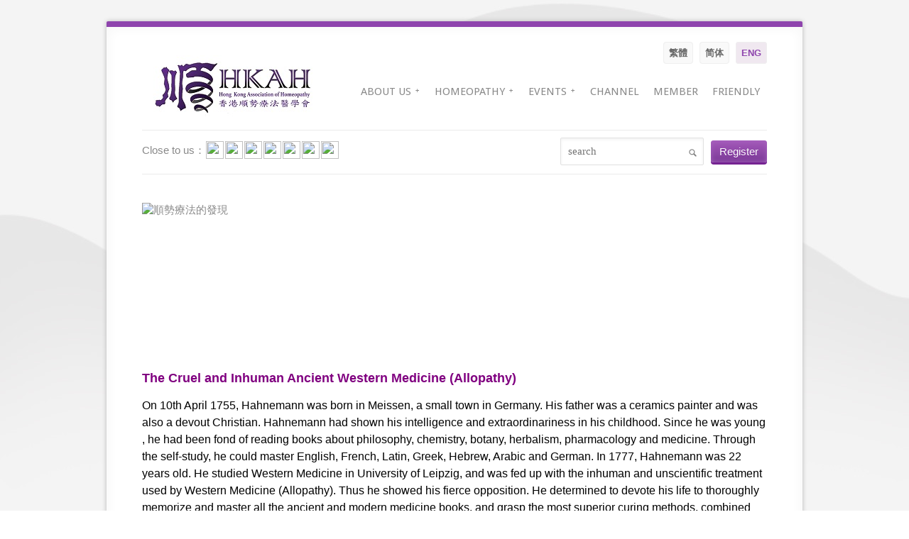

--- FILE ---
content_type: text/html; charset=UTF-8
request_url: https://homeopathyhongkong.com/homeopathy-discovery.html
body_size: 6275
content:
<!DOCTYPE html>
<!--[if (gt IE 9)|!(IE)]><!--> <html xmlns="http://www.w3.org/1999/xhtml"> <!--<![endif]-->
<head>
	<meta http-equiv="Content-Type" content="text/html; charset=UTF-8" />
	<meta name="viewport" content="width=1000">
	
	<!--iOS Tag-->
	<meta name="apple-mobile-web-app-status-bar-style" content="black" />	
	<meta name="apple-mobile-web-app-capable" content="yes">
	<link rel="apple-touch-icon" sizes="144x144" href="images/touch/apple-touch-icon-144x144-precomposed.png">
	<link rel="apple-touch-icon" sizes="114x114" href="images/touch/apple-touch-icon-114x114-precomposed.png">
	<link rel="apple-touch-icon" sizes="72x72" href="images/touch/apple-touch-icon-72x72-precomposed.png">
	<link rel="apple-touch-icon" href="images/touch/apple-touch-icon-57x57-precomposed.png">
	<link rel="shortcut icon" href="images/touch/apple-touch-icon.png">
	
	<!--Facebook Open Graph Tag-->
	<meta property="og:site_name" content="香港順勢療法醫學會 Hong Kong Association of Homeopathy">
	<meta property="og:type" content="website">
	<meta property="og:image" content="http://homeopathyhongkong.com/images/fb_share_image.png" />
	
	<!--[if !lte IE 6]><!-->
	<link rel="stylesheet" href="https://homeopathyhongkong.com/css/style.css?1769102386" media="screen" />
	<link rel="stylesheet" href="https://homeopathyhongkong.com/css/flexslider.css" media="screen" />
	<link rel="stylesheet" href="https://homeopathyhongkong.com/css/jquery.mCustomScrollbar.css" />
	<!-- Fonts
	================================================== -->	
	<link href="https://fonts.googleapis.com/css?family=Bitter:400,700,400italic" rel='stylesheet' type='text/css' />
	<link href="https://fonts.googleapis.com/css?family=Droid+Sans" rel='stylesheet' type='text/css' />
	<!-- Favicons
	================================================== -->
	<link rel="shortcut icon" href="https://homeopathyhongkong.com/images/favicon.ico" />
	<!--JS FILES STARTS-->
	<!--================================================== -->
	
	<script type="text/javascript" src="https://ajax.googleapis.com/ajax/libs/jquery/1.7.2/jquery.min.js"></script>
	<script src="https://maps.google.com/maps/api/js?sensor=false"></script>
	<script>window.jQuery || document.write('<script type="text/javascript" src="js/jquery.min.js"><\/script>')</script>
	<script type="text/javascript" src="https://homeopathyhongkong.com/js/custom.js?1769102386"></script>
	<!--JS SCRIPTS FILES-->
	<script type="text/javascript" src="https://homeopathyhongkong.com/js/google-map/jquery.gmap.min.js"></script>
	<script type="text/javascript" src="https://homeopathyhongkong.com/js/flex-slider/jquery.flexslider-min.js"></script>
	<script type="text/javascript" src="https://homeopathyhongkong.com/js/tipsy/jquery.tipsy.js"></script>
	<script src="https://homeopathyhongkong.com/js/malihu-custom-scrollbar/jquery.mCustomScrollbar.js"></script>
	<script src="https://homeopathyhongkong.com/js/DoubleTapToGo/doubletaptogo.js"></script>
	<!-- Go to www.addthis.com/dashboard to customize your tools -->
	<script type="text/javascript" src="//s7.addthis.com/js/300/addthis_widget.js#pubid=ra-53e9fe970c97af7c"></script>
	
	


<title>The Discovery of Homeopathy - 香港順勢療法醫學會 Hong Kong Association of Homeopathy</title>

<meta name="keywords" content="">
<meta name="description" content="">
</head>
<body>

<div class="center-page">
	<div id="container">
		<div class="container clearfix">
			<div id="header">
				<div id="logo-wrapper">
					<a href="https://homeopathyhongkong.com/" id="logo"> </a>
				</div>
				<div id="navigation-wrapper">
					<p id="language_wrapper">
						<a href="http://homeopathyhongkong.org" class="language_button">繁體</a>
						<a href="http://homeopathyhongkong.cn"  class="language_button">简体</a>
						<a href="https://homeopathyhongkong.com" value="ENG" class="language_button active">ENG</a>
					</p>
					<div id="main-navigation" class="main-menu">
						
						<!--  MAIN  NAVIGATION-->
						<ul>
							<li><a href="https://homeopathyhongkong.com/about-association.html">About Us</a><ul><li><a href="https://homeopathyhongkong.com/hkah-constitution.html">Constitution</a></li><li><a href="https://homeopathyhongkong.com/professional-conduct-procedures.html">Professional Conduct Procedures</a></li><li><a href="https://homeopathyhongkong.com/code-of-ethics.html">Regulation</a></li><li><a href="https://homeopathyhongkong.com/message-from-president.html">The Founder</a></li></ul></li><li><a href="https://homeopathyhongkong.com/about-homeopathy.html">Homeopathy</a><ul><li><a href="https://homeopathyhongkong.com/homeopathy-myth.html">The Confusion in Homeopathy</a></li><li><a href="https://homeopathyhongkong.com/homeopathy-definition.html">Definition of Homeopathy</a></li><li><a href="https://homeopathyhongkong.com/homeopathy-development.html">The Development of Homeopathy</a></li><li><a href="https://homeopathyhongkong.com/homeopathy-features.html">Characteristics of Homeopathy</a></li><li><a href="https://homeopathyhongkong.com/homeopathy-past-and-future.html">Homeopathy in the Past and Present</a></li><li><a href="https://homeopathyhongkong.com/homeopathy-spirit.html">The Philosophy of Homeopathy</a></li><li><a href="https://homeopathyhongkong.com/homeopathy-education.html">The Education of Homeopathy in HK</a></li><li><a href="https://homeopathyhongkong.com/homeopathy-discovery.html">The Discovery of Homeopathy</a></li></ul></li><li><a href="https://homeopathyhongkong.com/talk-and-event.html">Events</a><ul><li><a href="https://homeopathyhongkong.com/活動列表/2026-all.htm">HKAH activity</a></li><li><a href="https://homeopathyhongkong.com/QES2018.html">Queen Elizabeth Stadium in Hong Kong 2018</a></li><li><a href="https://homeopathyhongkong.com/QES2015.html">Queen Elizabeth Stadium in Hong Kong 2015</a></li><li><a href="https://homeopathyhongkong.com/queen-elizabeth-stadium.html">Queen Elizabeth Stadium in Hong Kong 2013</a></li><li><a href="https://homeopathyhongkong.com/macao-exhibition.html">Kln.Bay Intl. Trade and Exhibition Ctr 2011</a></li><li><a href="https://homeopathyhongkong.com/snooks.html">The Snooks</a></li></ul></li><li><a href="https://homeopathyhongkong.com/broadcast-channel.html">Channel</a></li><li><a href="https://homeopathyhongkong.com/member-discount.html">Member</a></li><li><a href="https://homeopathyhongkong.com/recommend-links.html">Friendly</a></li>	
						</ul>

					</div><!-- end #main-nav --> 
				</div>
			</div><!-- end #header -->
		</div>
		<div class="container clearfix">
			<div id="post-navigation-panel">
				<div class="one-half" style="vertical-align:middle;">
				<span class="follow-us">Close to us：</span>
					<ul id="social-icons">
						
						<li><a href="http://homeopathyhk.com/contact.html" class="social-icons" title="Contact Us" target="_self"><img src="http://homeopathyhk.com/images/social-icons/email-3.png" width="25px" height="25px"></a></li><li><a href="https://www.facebook.com/pages/Hong-Kong-Association-of-Homeopathy/142893995742579" class="social-icons" title="Likes our FB page" target="_blank"><img src="http://homeopathyhk.com/images/social-icons/facebook-3.png" width="25px" height="25px"></a></li><li><a href="https://www.youtube.com/user/HongKongHomeopathy" class="social-icons" title="Subscribe to our Youtube channel" target="_blank"><img src="http://homeopathyhk.com/images/social-icons/youtube-3.png" width="25px" height="25px"></a></li><li><a href="http://www.weibo.com/HKAH" class="social-icons" title="Follow Us on WebBo" target="_blank"><img src="http://homeopathyhk.com/images/social-icons/weibo-2.png" width="25px" height="25px"></a></li><li><a href="http://www.homeopathy-forum.com/" class="social-icons" title="Participate in the Forum" target="_blank"><img src="http://homeopathyhk.com/images/social-icons/discuz-3.png" width="25px" height="25px"></a></li><li><a href="http://www.homeopathy-forum.com/home.php?mod=space&do=blog" class="social-icons" title="Our Blog" target="_blank"><img src="http://homeopathyhk.com/images/social-icons/blog-2.png" width="25px" height="25px"></a></li><li><a href="https://twitter.com/homeopathyHK" class="social-icons" title="Welcome to our Twitter" target="_blank"><img src="http://homeopathyhk.com/images/social-icons/twitter-2.png" width="25px" height="25px"></a></li>						
					</ul>
				</div>	
				<div class="one-half last">
					<p class="button-row"><a class="button small purple" href="https://homeopathyhongkong.com/become-a-member.html" title="Register">Register</a></p>
					
					<form id="searchGoo" name="searchGoo" action="https://www.google.com/search" method="get" target="_blank">
						<fieldset class="search-place">
							<!-- input name is "q" as google search uses ?q=XXX+YYY -->
							<!--[if IE]>
							<input class="search-input" id="goog-keyword" type="text" name="q" size="40" onblur="if(this.value=='')this.value='搜尋本站';" onfocus="if(this.value=='搜尋本站')this.value='';" value="搜尋本站">
							<![endif]-->
							<!--[if !IE]><!-->
							<input class="search-input" id="goog-keyword" type="text" name="q" size="40" placeholder="search">
							<!--<![endif]-->
							<input id="goog-site" type="hidden" name="sitesearch" value="http://homeopathyhongkong.com">
							<input id="goog-lang" type="hidden" name="hl" value="zh-TW">
							<img src="https://homeopathyhongkong.com/images/search.png" class="search-submit" alt="search" onClick="document.searchGoo.submit();">
						</fieldset>
					</form>
				</div>
			</div>
		</div>
		
		<!--[if IE 7]><div class="container clearfix" style="height:40px"></div><![endif]-->
		
		<div id="content">
			<div class="container clearfix">
				<div class="addthis_sharing_toolbox"></div>
				<p><img alt="順勢療法的發現" src="http://homeopathyhk.com/images/about_homeopathy/200x177_37181335.png"/></p><h4>&nbsp;</h4><h4>&nbsp;</h4><h4>&nbsp;</h4><h4>&nbsp;</h4><h4>&nbsp;</h4><h4><span style="color:#800080;"><strong><span style="font-size:18px;">The Cruel and Inhuman Ancient Western Medicine (Allopathy)</span></strong></span></h4><p><span style="color: rgb(0, 0, 0); font-family: Arial, Helvetica, sans-serif; font-size: 16px; line-height: 24px;">On 10th April 1755, Hahnemann was born in Meissen, a small town in Germany. His father was a ceramics painter and was also a devout Christian. Hahnemann had shown his intelligence and extraordinariness in his childhood. Since he was young , he had been fond of reading books about philosophy, chemistry, botany, herbalism, pharmacology and medicine. Through the self-study, he could master English, French, Latin, Greek, Hebrew, Arabic and German. In 1777, Hahnemann was 22 years old. He studied Western Medicine in University of Leipzig, and was fed up with the inhuman and unscientific treatment used by Western Medicine (Allopathy). Thus he showed his fierce opposition. He determined to devote his life to thoroughly memorize and master all the ancient and modern medicine books, and grasp the most superior curing methods, combined them into a mild, quick, toxic-free treatment for healing, and finally replacing the cruel and inhuman Allopathy.</span></p><p><span style="color: rgb(0, 0, 0); font-family: Arial, Helvetica, sans-serif; font-size: 16px; line-height: 24px;">According to history of the medicine, the Allopathic at that time were carried out in three ways: (a) using knife or leech to bleed, i.e. leeching, (b) burning the patient&#39;s body with fire, i.e. cauterizing, (c) using highly toxic drugs, such as mercury, arsenic, etc. to treat a patient in order to cause his/her diarrhea, i.e. purging. At that time the medical belief was that diarrhea could get rid of diseases. In fact, the diarrhea caused by toxic drugs was due to the body&#39;s innate detoxification function after a poisoning phenomenon. Leeching was popular at that time. In 1833, around 40 million leeches were imported to France for leeching used by doctors. At the same time Dr. Benjamin Rush , the father of Western Medicine in the United States, advocated the leeching theory that the food treatment approach was to draw 4 / 5 blood out of the body. Mr. George Washington, the first President of the United States, was died of serious anemia as a result of leeching three times a day.</span></p><h4><span style="color:#800080;"><strong><span style="font-size:18px;">Hahnemann&#39;s first scientific experiment for Homeopathy</span></strong></span></h4><p style="margin: 0.35em 0px 0.8em; padding: 0px; color: rgb(0, 0, 0); font-family: Arial, Helvetica, sans-serif; font-size: 12px; line-height: 18px;"><span style="font-size: 12pt;">In 1790, when Hahnemann translated special issues of foreign medical publication, he found a dissertation written by the Scotland Professor Cullen about using cinchona in treating malaria, with the ground of the two herbal characteristics of cinchona, viz. astringent and the bitter taste. Hahnemann disagreed Cullen&amp;rsquo;s idea with the reason that all the herbs which he knew, despite having the mentioned two herbal chrematistics, could not cure malaria. In order to find out the true cause of curing malaria by cinchona, he took cinchona himself.</span></p><p style="margin: 0.35em 0px 0.8em; padding: 0px; color: rgb(0, 0, 0); font-family: Arial, Helvetica, sans-serif; font-size: 12px; line-height: 18px;"><span style="font-size: 12pt;">After Hahnemann took cinchona twice and found his body had all the symptoms of malaria, viz generalized bone pain, intermittent fever and chill, tachycardia, extreme anxiety and fatigue, etc. After he had stopped taking cinchona, the symptoms of malaria disappeared.</span></p><p style="margin: 0.35em 0px 0.8em; padding: 0px; color: rgb(0, 0, 0); font-family: Arial, Helvetica, sans-serif; font-size: 12px; line-height: 18px;"><span style="font-size: 12pt;">Hahnemann learned the cause of curing malaria by cinchona from this experiment. It was not due to the contraction astringent and the bitter taste mentioned by Cullen, but its ability to result in &amp;ldquo;Artificial Disease&amp;rdquo; in a healthy and a keen human body. This first experiment determined the basic theory of Homeopathy, namely &quot;Like cures like&quot;, and established the solid foundation for the coming research work.</span></p><h4><span style="color:#800080;"><strong><span style="font-size:18px;">Hahnemann&amp;rsquo;s New Discovery During the Research of Attenuating Remedy</span></strong></span></h4><p><span style="color: rgb(0, 0, 0); font-family: Arial, Helvetica, sans-serif; font-size: 16px; line-height: 24px;">After Hahnemann discovered the cause of curing malaria by cinchona, in order to take a further step to realize the theory of &quot;Like cures like&amp;rdquo;, he studied the responses of the other drugs on the healthy bodies in full gear. In addition, since he was very familiar with pharmacology, he had a thorough understanding of the harmful effects of the drug toxicity to the human body. In order to reduce the toxicity of drugs, Hahnemann attempted to dilute the drug. During the trial, Hahnemann discovered a strange phenomenon. If he diluted the drug in the ratio to 1:99 inside a phial, and made forced succussion of 100 times of this phial, then the toxicity of this liquid drug was found to be removed and its healing effectiveness was also enhanced. And this is even more strange that ─ ─ the more dilution and succussion times were done to the drug, its performance did not worsen, but its healing power becomes stronger and stronger. Hahnemann called this both diluted and succussed drug liquid to be Remedy. After six years of hard work and testing of nearly a hundred kinds of remedies, he compiled all the test results into &amp;ldquo;Materia Medica Pura&amp;rdquo;. In 1796 this renewed medical concept and the medical research results of so many years were officially announced to the world. As for the term Homeopathy, until 1811 Hahnemann put it in his firstly published Organon First Edition.</span></p><p><span style="color: rgb(0, 0, 0); font-family: Arial, Helvetica, sans-serif; font-size: 16px; line-height: 24px;">Hahnemann&#39;s was very serious and never self-contented about the studies of Homeopathy. In order to achieve the most ideal treatment, after he had firstly announced the medial results of Homeopathy, he was still working hard to continue his study and improved the treatment techniques and the potentization methods of Homeopathy. Therefore, in his life career of research, he had repeatedly changed and improved the treatment techniques and the potentization methods of Homeopathy. As he was extremely busy at work during the daytime, like teaching, research and treating patients, he had only the chance at night to consolidate the recorded insight and experience of the research at the daytime and compile them into books. He might think over problems or write reports in a few sleepless nights. According to the historical records, he went to bed three hours every two days. Since Hahnemann was highly enthusiastic over his research, he could have an extraordinary achievement on his research work of Homeopathy, and became the unique and productive authors of medical research. Within the 60 years from the age of 22 to his later years, Hahnemann wrote a total of 116 major research writings and about 120 booklets. On the Sunday morning of 2nd July 1843, Hahnemann finally passed away with a tired body at age 88.</span></p><p><strong style="color: rgb(0, 0, 0); font-family: Arial, Helvetica, sans-serif; line-height: 20px;">References：</strong></p><ol class="smalltext list-paddingleft-2"><li><p>Trevor M Cook, Samuel Hahnemann, The founder of Homeopathic Medicine, Thorsons Publishers Limited, Willingbrough, Northamptonshire, 1988.</p></li><li><p>M. B. Panos, Jane Heimlich, Homeopathic Medicine at Home, Chapter 1: What is Homeopathy, p.9-12, J. P. Tarcher Inc., Los Angeles, 1980.</p></li><li><p>Ramamlal P. Patel, Homeopathy: Its Principles and Doctrines, Hahnemann Homeopathic Pharmacy, India, 1981, Chapter 4 (6), Chapter 2. What is Homeopathy?, chapter 3, Discovery of Homeopathy, pp. 2-5. C. M. S. Press, Kottayam.</p></li></ol>			</div>
		</div>
		 
		
		<div id="copyrights">
		  <p class="quick_links">
				<a href="https://homeopathyhongkong.com/index.html">Home</a> | 
				
				
				<a href="https://homeopathyhongkong.com/about-association.html">About Us</a> | <a href="https://homeopathyhongkong.com/message-from-president.html">The Founder</a> | <a href="https://homeopathyhongkong.com/about-homeopathy.html">Homeopathy</a> | <a href="https://homeopathyhongkong.com/talk-and-event.html">Events</a> | <a href="https://homeopathyhongkong.com/broadcast-channel.html">Channel</a> | <a href="https://homeopathyhongkong.com/member-discount.html">Member</a> | <a href="https://homeopathyhongkong.com/recommend-links.html">Friendly</a> | 	
				<a href="https://homeopathyhongkong.com/contact.html">Contact Us</a> | 
				<a href="https://homeopathyhongkong.com/become-a-member.html">Become a Member</a>
			</p>
			<p>&copy; 2014. <strong>Hong Kong Association of Homeopathy</strong>。All rights reserved。</p>
		</div>
	</div>
</div>


<!-- IE7 Dropdown menu fix -->
<!--[if lte IE 7]>
  <script type="text/javascript">
  (function($){
    var zIndexNumber = 1000;
    $('div').each(function() {
      $(this).css('zIndex', zIndexNumber);
      zIndexNumber -= 10;
    });
  })(jQuery);
  </script>
<![endif]--><script defer src="https://static.cloudflareinsights.com/beacon.min.js/vcd15cbe7772f49c399c6a5babf22c1241717689176015" integrity="sha512-ZpsOmlRQV6y907TI0dKBHq9Md29nnaEIPlkf84rnaERnq6zvWvPUqr2ft8M1aS28oN72PdrCzSjY4U6VaAw1EQ==" data-cf-beacon='{"version":"2024.11.0","token":"f9ad68ebf3b2414692ef5b4eb048433c","r":1,"server_timing":{"name":{"cfCacheStatus":true,"cfEdge":true,"cfExtPri":true,"cfL4":true,"cfOrigin":true,"cfSpeedBrain":true},"location_startswith":null}}' crossorigin="anonymous"></script>
</body>
</html>

--- FILE ---
content_type: text/css
request_url: https://homeopathyhongkong.com/css/style.css?1769102386
body_size: 6568
content:
html,body,div,span,applet,object,iframe,h1,h2,h3,h4,h5,h6,p,blockquote,pre,a,abbr,and,address,cite,code,del,dfn,em,img,ins,kbd,q,s,samp,small,strike,strong,sub,sup,tt,var,b,u,i,dl,dt,dd,ol,ul,li,fieldset,form,label,legend,caption,tbody,tfoot,thead,article,aside,canvas,details,embed,figure,figcaption,footer,header,hgroup,menu,nav,output,ruby,section,summary,time,mark,audio,video,input,textarea,select {
	background: transparent;
	border: 0;
	font-size: 100%;
	margin: 0;
	outline: 0;
	padding: 0;
	-webkit-tap-highlight-color:transparent;
	/*vertical-align: baseline;*/
}

a {
	-webkit-tap-highlight-color:rgba(200,200,200,0.3);
}

article,aside,details,figcaption,figure,footer,header,hgroup,menu,nav,section {
	display: block;
}

body {
	line-height: 1;
	-webkit-touch-callout: none !important;
}

abbr[title],dfn[title] {
	border-bottom: 1px dotted;
	cursor: help;
}

blockquote,q {
	quotes: none;
}

blockquote:before,blockquote:after,q:before,q:after {
	content: none;
}

del {
	text-decoration: line-through;
}

hr {
	background: #ebebeb;
	border: 0;
	clear: both;
	color: transparent;
	height: 1px;
	margin: 30px 0;
	padding: 0;
}

mark {
	background-color: #ffffb3;
	font-style: italic;
}

input,select {
	vertical-align: middle;
}

form{
	padding: 0;
	border: none;
	display: block;
}

input,textarea,select {
	font-family: inhiert;
	font-size: 15px;
	background-color: #FFF;
	border: 1px solid #e1e1e1;
	width: 185px;
	padding: 10px 10px;
	border-radius: 2px;
	-moz-border-radius: 2px;
	-webkit-border-radius: 2px;
	box-shadow: inset 0px 2px 4px #f3f3f3;
	-moz-box-shadow: inset 0px 2px 4px #f3f3f3;
	-webkit-box-shadow: inset 0px 2px 4px #f3f3f3;
	margin: 15px 0px;
	float: left;
}

ins {
	background-color: red;
	color: white;
	text-decoration: none;
}

ol,ul {
	/*list-style: none;*/
}

table {
	background: transparent;
	font-size: 100%;
	margin: 0;
	outline: 0;
	padding: 0;
	-webkit-tap-highlight-color:transparent;
	border-collapse: collapse;
	border-spacing: 0;
	width:100%;
}

tr, th, td {
	background: transparent;
	font-size: 100%;
	margin: 0;
	outline: 0;
	padding: 0;
	-webkit-tap-highlight-color:transparent;
}
/* Clearfix */
.clear {
	clear: both;
	display: block;
	height: 0;
	overflow: hidden;
	visibility: hidden;
	width: 0;
}

.clearfix:after {
	clear: both;
	content: ' ';
	display: block;
	font-size: 0;
	height: 0;
	line-height: 0;
	visibility: hidden;
	width: 0;
}
.clearspace{
	clear: both;
	display: block;
	height: 30px;
	overflow: hidden;
	visibility: hidden;
	width: 100%;
}

* html .clearfix,:first-child+html .clearfix {
	zoom: 1;
}


/* ---------------------------------------------------------------------- */
/* 02- 	BODY LAYOUT 
/* ---------------------------------------------------------------------- */
body {
	background: #FFF url("../images/body-bg.jpg") fixed;
	color: #898989;
	font-size: 15px;
	font-family: 'Arial', 'Verdana', sans-serif;
	font-smooth: always;
	-webkit-font-smoothing: antialiased;
	/* Fix for webkit rendering */
	-webkit-text-size-adjust: 100%;
	overflow-x: hidden;
	line-height: 20px;
}

ul,ol,pre,code {
	margin-bottom: 10px;
}

p {
	margin-bottom: 20px;
}

a, a > * {
	color: #898989;
	text-decoration: none;
	-webkit-transition: background-color .2s ease, border .2s ease, color .2s ease, opacity .2s ease-in-out;
	-moz-transition: background-color .2s ease, border .2s ease, color .2s ease, opacity .2s ease-in-out;
	-ms-transition: background-color .2s ease, border .2s ease, color .2s ease, opacity .2s ease-in-out;
	-o-transition: background-color .2s ease, border .2s ease, color .2s ease, opacity .2s ease-in-out;
	transition: background-color .2s ease, border .2s ease, color .2s ease, opacity .2s ease-in-out;
}

a:hover, a > *:hover,.post-links {
	color: #8e44ad;
}

.colored {
	color: #8e44ad;
}

a.colored:hover {
	color: #8e44ad;
	text-decoration: underline;
}

.dark {
	color: #363636;
}

.hasicon {
	margin-bottom: 10px;
	line-height: 20px;
	vertical-align: middle;
}

.hasicon img {
	float: left;
	margin-right: 10px;
	width: 20px;
}

h1,h2,h3,h4,h5,h6 {
	font-weight: normal;
	font-variant: normal;
	white-space: normal;
	color: #898989;
	margin-bottom: 15px;
	font-family: Arial,Verdana,serif;
}

h1 {
	font-size: 28px;
	line-height: 32px;
}

h2 {
	font-size: 26px;
	line-height: 30px;
}

h3 {
	font-size: 24px;
	line-height: 23px;
}

h4 {
	font-size: 18px;
	line-height: 24px;
	font-weight: bold;
}

h5 {
	font-size: 16px;
	line-height: 20px;
}

h6 {
	font-size: 14px;
	line-height: 17px;
}

h1 a,h2 a,h3 a,h4 a,h5 a,h6 a {
	color: #898989;
	font-size: 100%;
}

h1 a:hover,h2 a:hover,h3 a:hover,h4 a:hover,h5 a:hover,h6 a:hover {
	color: #8e44ad;
	font-size: 100%;
}

a h1:hover,a h2:hover,a h3:hover,a h4:hover,a h5:hover,a h6:hover {
	color: #8e44ad;
}

.smalltext {
	font-size:12px;
}

.text-title {
    font-size: 25px;
    line-height: 50px;
}

.text-align-center {
	text-align: center;
}

.text-align-left {
	text-align: left;
}

.text-align-right {
	text-align: right;
}

.img-align-left {
	margin: 0px 10px 10px 0;
	float: left;
}

/*GRID COLUMNS*/
.container {
	margin: 0 auto;
	position: relative;
	width: 880px;
}

.one-half,.one-third,.two-third,.one-fourth,.three-fourth,.one-column{
	float: left;
	margin-right: 20px;
	margin-bottom: 20px;
}

.one-half.last,.one-third.last,.two-third.last,.one-fourth.last,.three-fourth.last {
	margin-right: 0px;
}

.one-half {
	width: 430px;
}

.one-third {
	width: 280px;
}

.two-third {
	width: 580px;
}

.one-fourth {
	width: 205px;
}

.three-fourth {
	width: 655px;
}

.one-column {
	width: 880px;
}

.horizontal-line {
	width: 100%;
	margin: 30px 0;
	float: left;
	border-top: 1px solid #ebebeb;
}
/*GRID COLUMNS*/
.center-page {
	width: 980px;
	margin: 0px auto;
	height: auto;
	padding: 0px;
}

#content {
	/*min-height:500px;*/
}

#container {
	height: auto;
	width: 880px;
	background: #FFF;
	-moz-box-shadow: 0 0 6px #b7b7b7, inset 0 0 13px 5px #f9f9f9;
	-webkit-box-shadow: 0 0 6px #b7b7b7, inset 0 0 13px 5px #f9f9f9;
	box-shadow: 0 0 6px #b7b7b7, inset 0 0 13px 5px #f9f9f9;
	padding: 0px 50px;
	margin: 30px 0;
	float: left;
	border-top: 6pt solid #8e44ad;
	border-bottom: 4pt solid #e7e7e7;
	border-radius: 2px;
	-moz-border-radius: 2px;
	-webkit-border-radius: 2px;
}

#header {
	height: 65px;
	padding: 40px 0;
	float: left;
	width: 100%;
	border-bottom: 1pt solid #ebebeb;
}

.intro-page {
	float: left;
	padding: 15px 0px 0 0;
	border-bottom: 1pt solid #ebebeb;
	margin-bottom: 30px;
}

.intro-text {
	margin: -15px 0 0 0;
	position:relative;
}

.intro-text h3 {
	margin-bottom: 10px;
	font-weight: 600;
	font-size: 19px;
}

.intro-text p {
}

.cufon-mask {
	-webkit-mask-image: url(../images/mask.png);
}

.right {
	float: right;
}

.button-holder-2 {
	float: right;
	margin-top: -5px;
}

.inner-page-intro  h3 {
	margin-top: 0px;
	font-size: 22px;
	line-height: 20px;
}

.inner-page-intro {
	width: 100%;
	height: auto;
	float: left;
	padding: 0px 0 40px 0;
	margin: 0px 0 30px 0;
	background: url("../images/intro-pages-bg.png") bottom center no-repeat;
	text-align: center;
}
/* ---------------------------------------------------------------------- */
/* 03- HEADER LAYOUT 
/* ---------------------------------------------------------------------- */
#logo {
	float: left;
	height: 86px;
	width: 264px;
	background: url("../images/logo_big.png") no-repeat;
	text-indent: -9999px;
}

#navigation-wrapper {
	float: right;
}

.search-input {
	/*background: #FFF url("../images/search-bg.png")  right no-repeat;*/
	width: 160px!important;
	color: #898989!important;
	padding-right: 30px;
}

.search-place {
	margin-top: -20px;
	margin-right: 10px;
	float: right;
	position:relative;
}

.search-input:focus {
	border-color: #9dcedf;
	-moz-box-shadow: 0 0px 3px #1aa8fc;
	-webkit-box-shadow: 0 0px 3px #1aa8fc;
	box-shadow: 0 0px 3px #1aa8fc;
}

.search-submit {
    position: absolute;
    right: 10px;
    top: 30px;
	cursor:pointer;
}

/*MAIN NAVIGATION*/
#main-navigation {
	top: -30px;
	font-size: 12px;
	height: 30px;
	float: left;
	text-transform: Upperacase;
	z-index: 1000;
	/*margin-right: 20px;*/
	position: relative;
	font-family: 'Droid Sans', arial, serif;
}

.downarrowclass {
	position: absolute;
	top: 36px;
	right: 12px;
}

.rightarrowclass {
	position: absolute;
	top: 11px;
	right: 12px;
}

#main-navigation  ul {
	margin: 0;
	padding: 0px;
	list-style-type: none;
}

#main-navigation  ul li {
	position: relative;
	display: inline;
	float: left;
	z-index:1;
}

#main-navigation ul li a,#main-navigation  ul li a:link {
	line-height: 30px;
	text-shadow: none;
	font-size: 12px;
	text-transform: uppercase;
}

#main-navigation  ul li:hover {
	border-bottom: 2pt solid #8e44ad;
	background: transparent url("../images/navigation-arrow.png") center bottom no-repeat;
}

#main-navigation  ul li a:hover {
	color: #8e44ad!important;
}

#main-navigation  ul li a {
	display: block;
	text-decoration: none;
	overflow: hidden;
	padding: 0px 15px;
}

* html #main-navigation  ul li a {
	display: inline-block;
}

#main-navigation  ul li ul {
	position: absolute;
	left: 0px;
	display: block;
	visibility: hidden;
	width: 195px;
}

#main-navigation  ul li ul li {
	display: list-item;
	float: none;
	border-right: none!important;
}

#main-navigation  ul li ul li a {
	width: 160px;
	padding: 5px 0px;
	margin: 0px 7px;
}

#main-navigation  ul ul {
	background: #FFF;
	border: 1px solid #e0e0e0;
	border-top: 2px solid #8e44ad;
	-moz-box-shadow: 0px 3px 3px rgba(0,0,0,0.1);
	-webkit-box-shadow: 0px 3px 3px rgba(0,0,0,0.1);
	box-shadow: 0px 3px 3px rgba(0,0,0,0.1);
	z-index: 101;
	color: #707070;
}

#main-navigationul li a,#main-navigation ul li a:link,#main-navigation ul li a:visited {
	line-height: 42px;
	color: #898989;
	font-size: 15px;
	padding: 20px 10px 33px 10px;
	-webkit-transition: all 0.2s ease-out;
	-moz-transition: all 0.2s ease-out;
	-o-transition: all 0.2s ease-out;
	-ms-transition: all 0.2s ease-out;
	transition: all 0.2s ease-out;
}

#main-navigation  ul ul li a,#main-navigation  ul ul li a:link,#main-navigation  ul ul li a:visited {
	height: 100%;
	text-transform: capitalize;
	line-height: 24px;
	margin-right: 0px;
	padding: 7px 10px;
	font-size: 14px;
	color: #707070;
	z-index: 1000;
	border-bottom: dotted 1px #e1e1e1;
}

#main-navigation  ul ul li a:hover {
	background: none;
	color: #8e44ad;
}

#main-navigation  ul  li ul li:hover {
	text-decoration: none;
	text-shadow: none;
	background: #FFF;
	border-bottom: none;
}
/*POST NAVIGATION  PANEL*/
#post-navigation-panel {
	height: 30px;
	float: left;
	width: 100%;
	padding: 15px 0;
	border-bottom: 1pt solid #ebebeb;
	margin-bottom: 40px;
	font-size: 15px;
}

.follow-us {
	float: left;
	line-height: 25px;
}

.button-row {
	font-size: 15px;
	margin-top: 5px;
	float: right;
}

#date-pick{
	width:840px;
	color:#ffffff;
	background-color:#8e44ad;
	margin-top:-5px;
	padding:20px;
	font-size: 18px;
	line-height: 18px;
}

#date-pick a, #date-pick a:hover, #date-pick a:visited{
	color:#ffffff;
}

#date-pick img {
    vertical-align: middle;
}

.sick_icon {
	border-radius: 50px;
	-webkit-border-radius: 50px;
	-moz-border-radius: 50px;
	vertical-align:middle; 
	margin:20px;
	width:100px;
	height:100px;
	behavior: url(js/pie/PIE_uncompressed.htc);
	position:relative;
}

.sick_link {
	font-size: 18px;
	color: #363636;
    text-decoration: none;
    transition: all 0.5s ease 0s;
}

 /*POST NAVIGATION  PANEL*/
 /*SOCIAL ICONS*/
 
.language_button {
    background-color: #f9f9f9;
    border-radius: 4px;
    color: #676767;
    font-weight: bold;
    line-height: 16px;
    padding: 7px 7px;
    text-align: center;
    text-decoration: none;
	margin:0px;
	width: auto;
	margin-left:5px;
	cursor: pointer;
	border: 1px solid #efefef;
}
#language_wrapper{
    font-family: Arial,Helvetica,sans-serif;
	font-size: 13px;
    position: relative;
    top: -13px;
	display: block;
	text-align: right;
}

.language_button:hover, .language_button.active {
    background: none repeat scroll 0 0 #F0E8F0;
    color: #8e44ad;
}
 
ul#social-icons {
	margin-top: 0px;
	margin-bottom: 0px;
	display: inline;
	list-style: none;
}

ul#social-icons li {
	float: left;
	width: 25px;
	height: 25px;
	margin: 0px 1px;
}

ul#social-icons li a {
	float: left;
	width: 25px;
	height: 25px;
	/*text-indent: -9999px;*/
}

ul#social-icons li a img {
	width: 25px;
	height: 25px;
}

ul#social-icons li a.facebook {
	background: url("../images/social-icons/facebook-3.png") no-repeat;
}

ul#social-icons li a.twitter {
	background: url("../images/social-icons/twitter.png") no-repeat;
}

ul#social-icons li a.google {
	background: url("../images/social-icons/google.png") no-repeat;
}

ul#social-icons li a.flickr {
	background: url("../images/social-icons/flickr.png") no-repeat;
}

ul#social-icons li a.weibo {
	background: url("../images/social-icons/weibo-2.png") no-repeat;
}

ul#social-icons li a.youtube {
	background: url("../images/social-icons/youtube-3.png") no-repeat;
}

ul#social-icons li a.discuz {
	background: url("../images/social-icons/discuz-3.png") no-repeat;
}

ul#social-icons li a.email {
	background: url("../images/social-icons/email-3.png") no-repeat;
}

ul#social-icons li a.blog {
	background: url("../images/social-icons/blog-2.png") no-repeat;
}

ul#social-icons li a.rss {
	background: url("../images/social-icons/rss.png") no-repeat;
}

ul#social-icons li a.dribbble {
	background: url("../images/social-icons/dribbble.png") no-repeat;
}

ul#social-icons li a.digg {
	background: url("../images/social-icons/digg.png") no-repeat;
}

ul#social-icons li a.pinterest {
	background: url("../images/social-icons/pinterest.png") no-repeat;
}

ul#social-icons li a.vimeo {
	background: url("../images/social-icons/vimeo.png") no-repeat;
}
/*TIPSY*/
.tipsy {
	padding: 5px;
	font-size: 11px;
	opacity: 0.65;
	filter: alpha(opacity=65);
	background-repeat: no-repeat;
	background-image: url(../images/tipsy.gif);
	margin-top: 5px;
}

.tipsy-inner {
	padding: 5px 8px 4px 8px;
	background-color: black;
	color: #FFF;
	max-width: 200px;
	text-align: center;
}

.tipsy-inner {
	-moz-border-radius: 3px;
	-webkit-border-radius: 3px;
	border-radius: 3px;
}

.tipsy-north {
	background-position: top center;
}

.tipsy-south {
	background-position: bottom center;
}

.tipsy-east {
	background-position: right center;
}

.tipsy-west {
	background-position: left center;
}
/* ---------------------------------------------------------------------- */
/* 04- FOOTER & COPYRIGHTS CSS
/* ---------------------------------------------------------------------- */
#copyrights p ,#copyrights a {
	margin: 0;
	color: #707070;
	font-size: 11px;
}

#copyrights p.quick_links a, #copyrights p.quick_links {
	color: #545454;
	font-size:12px;
	font-weight:bold;
	}

#copyrights a:hover {
	color: #8e44ad;
}

#copyrights {
	float: left;
	width: 880px;
	padding: 20px 50px 20px 50px;
	margin: 20px 0 0 -50px;
	background: #FFF;
	border-top: 1pt solid #e1e1e1;
}
/* ---------------------------------------------------------------------- */
/* 05- HOMEPAGE EVENT  LAYOUT
/* ---------------------------------------------------------------------- */
.event-calendar-wrapper{
	width:100%;
	/*height:435px;*/
	overflow:auto;
	border: 1px solid #E5E5E5;
	margin-bottom:10px;
	background-color: #FAFAFA;
}

.event-calendar{
	/*border-bottom: 1px solid #E5E5E5;*/
	background-color: #FAFAFA;
	border-left: 3px solid #8e44ad;
	padding:10px;
}

.event-calendar.last{
	border-bottom: 1px solid #E5E5E5;
}

.event-calendar-wrapper:hover .event-calendar {
	border-left: 6px solid #8e44ad;
	background-color: #ebebeb;
	color:#363636;
}

.event-calendar-wrapper:hover h4 {
	color:#8e44ad !important;
}

.event-calendar table td{
	vertical-align: top;
}

.event-calendar table td.add-event{
	vertical-align: middle;
	text-align:center;
}

.date{
	font-size:40px; 
	line-height:40px;
}

.date-bar {
	float:right;
}

.date-bar-button {
margin-left: 10px;
vertical-align:middle;
}
/* ---------------------------------------------------------------------- */
/* 06- BUTTONS
/* ---------------------------------------------------------------------- */
.button {
	cursor: pointer;
	font-family: Arial,Helvetica,sans-serif;
	font-size: 15px;
	color: #ffffff;
	text-decoration: none!important;
	border: none;
	position: relative;
	border-radius: 4px;
	-moz-border-radius: 4px;
	-webkit-border-radius: 4px;
}

.button:active {
	text-decoration: none;
	top: 1px;
}

.button.round {
	border-radius: 100px;
	-moz-border-radius: 100px;
	-webkit-border-radius: 100px;
}

.button.cube {
	border-radius: 0px;
	-moz-border-radius: 0px;
	-webkit-border-radius: 0px;
}

.button.small {
	padding: 7px 12px;
}

.button.big {
	padding: 10px 20px;
}

.button.huge {
	padding: 15px 30px;
	font-size: 18px;
	color: #FFF!important;
	font-weight: bold;
}

.button.purple {
	background: #a55aba;
	background: -moz-linear-gradient(top, #a55aba 0%, #7a3997 100%);
	background: -webkit-gradient(linear, left top, left bottom, color-stop(0%,#a55aba), color-stop(100%,#7a3997));
	background: -webkit-linear-gradient(top, #a55aba 0%,#7a3997 100%);
	background: -o-linear-gradient(top, #a55aba 0%,#7a3997 100%);
	background: -ms-linear-gradient(top, #a55aba 0%,#7a3997 100%);
	background: linear-gradient(top, #a55aba 0%,#7a3997 100%);
	filter: progid:DXImageTransform.Microsoft.gradient( startColorstr='#a55aba', endColorstr='#7a3997',GradientType=0 );
	color: #FFF;
	text-shadow: 0px 1px #752392;
	-webkit-box-shadow: inset 0 0 7px #a663be,0px 3px #752392;
	-moz-box-shadow: inset 0 0 7px #a663be,0px 3px #752392;
	box-shadow: inset 0 0 7px #a663be,0px 3px #752392;
}

.button.purple:hover {
	-webkit-box-shadow: inset 0 0 7px #be7fd4,0px 3px #752392;
	-moz-box-shadow: inset 0 0 7px #be7fd4,0px 3px #752392;
	box-shadow: inset 0 0 7px #be7fd4,0px 3px #752392;
}

.button.purple:active {
	-webkit-box-shadow: inset 0 0 7px #5c2470,0px 1px #752392;
	-moz-box-shadow: inset 0 0 7px #5c2470,0px 1px #752392;
	box-shadow: inset 0 0 7px #5c2470,0px 1px #752392;
}


/* ---------------------------------------------------------------------- */
/* 08- LISTS
/* ---------------------------------------------------------------------- */
.simple-nav {
	list-style-type: none;
	list-style-position: outside;
	width: 100%;
}

.simple-nav li:first-child {
	border-top: 1px dotted #e4e4e4;
}

.simple-nav li {
	color: #8e44ad;
	display: block;
	padding: 6px 0;
	border-bottom: 1px dotted #e4e4e4;
}

.simple-nav li a {
	color: #8e44ad;
	padding-left: 15px;
	background: url(../images/simple-nav-arrow.png) no-repeat 0px 2px;
}

.simple-nav li a:hover {
	color: #8e44ad;
	text-decoration: underline;
}

.simple-nav li a.current {
	color: #272727;
}

.sidebar-list ul {
	list-style-type: none;
	list-style-position: outside;
	width: 100%;
}

.sidebar-list li:first-child {
	border-top: 1px dotted #e4e4e4;
}

.sidebar-list li {
	display: block;
	padding: 6px 0;
	border-bottom: 1px dotted #e4e4e4;
}

.sidebar-list li a {
	color: #8e44ad;
	padding-left: 0px;
}

.sidebar-list li a:hover {
	color: #8e44ad;
	text-decoration: underline;
}

ul.dotted-list li {
	padding: 5px 0 5px 20px;
	border-bottom: 1px dotted #e1e1e1;
}

li.simple-check-list {
	background: url(../images/list-icons/list-check-2.png) no-repeat 0 7px;
}

li.simple-plus-list {
	background: url(../images/list-icons/list-plus.png) no-repeat 0 9px;
}

li.simple-star-list {
	background: url(../images/list-icons/list-star.png) no-repeat 0 6px;
}

li.simple-dott-list {
	background: url(../images/list-icons/list-circle.png) no-repeat 0 10px;
}

li.simple-dash-list {
	background: url(../images/list-icons/list-dash.png) no-repeat 0 10px;
}

li.simple-check-list-2 {
	background: url(../images/list-icons/list-check.png) no-repeat 0 10px;
}

li.simple-arrow-list {
	background: url(../images/list-icons/list-arrow.png) no-repeat 0 11px;
}

li.simple-heart-list {
	background: url(../images/list-icons/list-heart.png) no-repeat 0 7px;
}

li.simple-info-list {
	background: url(../images/list-icons/list-info.png) no-repeat 0 7px;
}

li.simple-settings-list {
	background: url(../images/list-icons/list-settings.png) no-repeat 0 7px;
}

/* ---------------------------------------------------------------------- */
/* 09- ALERTS
/* ---------------------------------------------------------------------- */
.simple-error,.simple-notice,.simple-success,.simple-info {
	padding: 10px 20px 10px 40px;
	margin-bottom: 1em;
	border: 1px solid #ddd;
}

.simple-error {
	background: #fbe3e4 url(../images/bg-msg.png) 0% 0% no-repeat;
	border-color: #fbc2c4;
	border-left: 4px solid #fbc2c4;
	color: #e64135;
}

.simple-notice {
	background: #fff6bf  url(../images/bg-msg.png) 0% 69% no-repeat;
	color: #514721;
	border-color: #ffd324;
	border-left: 4px solid #ffd324;
}

.simple-success {
	background: #e6efc2 url(../images/bg-msg.png) 0% 102% no-repeat;
	color: #264409;
	border-color: #c6d880;
	border-left: 4px solid #c6d880;
}

.simple-info {
	background: #d5edf8 url(../images/bg-msg.png) 0% 33% no-repeat;
	color: #205791;
	border-color: #92cae4;
	border-left: 4px solid #92cae4;
}

.simple-error a,.simple-alert a {
	color: #8a1f11;
}

.simple-notice a {
	color: #514721;
}

.simple-success a {
	color: #264409;
}

.simple-info a {
	color: #205791;
}

.required {
	color: #ed1c24;
}

.error {
	color: #e64135;
	text-align: left;
	font-size: 11px;
	font-style: italic;
	font-family: "Georgia", Verdana;
}

.success {
	color: #acd373;
	text-align: left;
	font-size: 11px;
	font-style: italic;
	font-family: "Georgia", Verdana;
}
/* ---------------------------------------------------------------------- */
/* 10- FORMS
/* ---------------------------------------------------------------------- */
/*CONTACT FORM*/
#contact-form .error {
	margin: 10px 0 0 0;
}

#contact-form form {
	margin-bottom: 0px;
}

#contact-form  fieldset {
	margin-bottom: 0px;
}

#contact-form  label,
#contact-form  legend {
	font-weight: bold;
	font-size: 13px;
	color: #898989;
}

#contact-form input[type="checkbox"] {
	display: inline;
}

#contact-form label span,
#contact-form legend span {
	font-weight: normal;
	font-size: 14px;
	color: #ed1c24;
	line-height: 34px;
}

#contact-form input[type="text"],
#contact-form input[type="password"],
#contact-form  input[type="email"],
#contact-form textarea,
#contact-form select {
	border: 1px solid #dddddd;
	padding: 10px 10px;
	outline: none;
	overflow: hidden;
	font: 12px "Arial", Verdana, sans-serif;
	color: #777;
	box-shadow: inset 0px 2px 4px #f3f3f3;
	-moz-box-shadow: inset 0px 2px 4px #f3f3f3;
	-webkit-box-shadow: inset 0px 2px 4px #f3f3f3;
	width: 260px;
	max-width: 100%;
	display: block;
	background: #FFF;
	border-radius: 2px;
	-moz-border-radius: 2px;
	-webkit-border-radius: 2px;
}

#contact-form  textarea {
	width: 840px;
	height: 200px;
	resize: vertical;
	margin-bottom: 20px;
	overflow: auto;
}

#contact-form input[type="text"]:focus,
#contact-form input[type="password"]:focus,
#contact-form  input[type="email"]:focus,
#contact-form  textarea:focus {
	border: 1px solid #bbbbbb;
	color: #555;
	box-shadow: 0px 0px 5px #CCC,inset 0px 2px 4px #f3f3f3;
	-moz-box-shadow: 0px 0px 5px #CCC,inset 0px 2px 4px #f3f3f3;
	-webkit-box-shadow: 0px 0px 5px #CCC,inset 0px 2px 4px #f3f3f3;
}

#contact-form input[type="submit"] ,#comment-form input[type="submit"] {
	width: auto;
	float: left;
}
/*COMMENT FORM*/
form#comment-form {
	float: left;
	border: none;
	border-bottom: none;
	padding: 0px;
}

#comment-form label {
	font-weight: normal;
	display: block;
	color: #7f7f7f;
}

#comment-form input[type=text],
#comment-form input[type=password],
#comment-form textarea,
#comment-form select {
	border: 1px solid #dddddd;
	box-shadow: inset 0px 2px 4px #f3f3f3;
	-moz-box-shadow: inset 0px 2px 4px #f3f3f3;
	-webkit-box-shadow: inset 0px 2px 4px #f3f3f3;
	font-size: 11px;
	padding: 4% 2%;
	width: 96%;
	float: left;
}

#comment-form input[type=text]:focus,
#comment-form input[type=password]:focus,
#comment-form input.text:focus,
#comment-form input.title:focus,
#comment-form textarea:focus,
#comment-form select:focus {
	border: 1px solid #bbbbbb;
	color: #555;
	box-shadow: 0px 0px 5px #CCC,inset 0px 2px 4px #f3f3f3;
	-moz-box-shadow: 0px 0px 5px #CCC,inset 0px 2px 4px #f3f3f3;
	-webkit-box-shadow: 0px 0px 5px #CCC,inset 0px 2px 4px #f3f3f3;
	outline: 0;
}

#comment-form input[type=text],
#comment-form input[type=password],
#comment-form input.text,
#comment-form input.title,
#comment-form textarea,
#comment-form select {
	margin: 5px 0;
}

#comment-form textarea {
	width: 96%;
	height: 180px;
	padding: 4% 2%;
	resize: none;
	margin-bottom: 20px;
}

.form-error{
	background-color: #fbe3e4;
	padding: 8px;
	margin-bottom: 1em;
	border: 1px solid #ddd;
	border-color: #fbc2c4;
	color: #e64135;
	border-radius: 2px;
	-moz-border-radius: 2px;
	-webkit-border-radius: 2px;
	margin: 15px;
}
/* ---------------------------------------------------------------------- */
/* 11- OTHER FEATURES LAYOUT
/* ---------------------------------------------------------------------- */
.static-img {
	padding: 4px;
	border: 1pt solid #e1e1e1;
}

img.resize {
	width: 100%;
	max-height: 100%;
}

#map {
	height: 220px;
	padding: 0px 0 30px 0;
	border-bottom: 1pt solid #e1e1e1;
	position: relative;
	width: 100%;
	float: left;
}

#map:before,
#map:after {
	background: none;
	-webkit-box-shadow: 0 0 5px 2px rgba(54, 55, 54, 0.1);
	-moz-box-shadow: 0 0 5px 2px rgba(54, 55, 54, 0.1);
	box-shadow: 0 0 5px 2px rgba(54, 55, 54, 0.1);
	content: '';
	left: 0;
	position: absolute;
	top: 0;
	width: 100%;
}

#map:after {
	bottom: 0;
	top: auto;
}

pre,
code {
	border: 1px solid #e1e1e1;
	border-left: 5px solid #e1e1e1;
	width: 96%;
	margin-bottom: 20px;
	padding: 2%;
	font-size: 11px;
	display: inline-block;
	background-color: #f5f5f5;
}

ul.buttons li {
	display: list;
	margin: 25px 0;
}

ul.buttons-huge li {
	display: list;
	margin: 45px 0;
}

blockquote {
	padding: 0px 10px 0px 35px;
	line-height: 20px;
	background: url(../images/quote.png) 0% 10% no-repeat;
	color: #999999;
}

blockquote span {
	color: #666666;
}

.block{
	display:block:
}

.msg_president {
	margin-top:-20px; 
	box-shadow: 1px 1px 2px #474747;
	-moz-box-shadow: 1px 1px 2px #474747;
	-webkit-box-shadow: 1px 1px 2px #474747;
}

#discount th, #structure th, #links th{
	background-color:#8e44ad;
	border: 1px solid #8e44ad;
	color:#ffffff;
	font-size: 15px;
    font-weight: normal;
    padding: 5px 18px;
    text-align: left;
}

#discount td, #structure td, #links td{
	border-bottom: 1px dotted #b3b3b3;
    border-left: 1px dotted #b3b3b3;
	padding: 18px;
}

#discount tr td:first-child, #structure tr td:first-child, #links tr td:first-child{
	border-left: 0px;
}

#discount tr:last-child td, #structure tr:last-child td, #links tr:last-child td{
	border-bottom: 0px;
}

#structure td.name{
    text-align:center;
	width:106px;
}

#structure td.name img{
    width:100px;
}

#discount tr.lastrow td, #structure tr.lastrow td, #structure .lastrow_cell, #links tr.lastrow td{
    border-bottom: 0px !important;
}

#links td.site{
	text-align:center;
}

#links td.site img{
	width:200px;
	padding: 20px 0px;
}

#about_homeopathy{
	background-image: url('../images/about_homeopathy/background.jpg'); 
	width: 800px; 
	height: 532px;
	margin: auto;
}

#about_homeopathy td{
	width: 25%;
	height: 33.33333%;
	text-align: center;
	vertical-align:middle;
}

.homeopathy_details, #event-details{
	line-height:30px;
}

.homeopathy_details .smalltext{
	line-height:24px;
}

.homeopathy_details .redtext{
	color:red;
}

.homeopathy_details .bluetext{
	color:blue;
}

.homeopathy_details .orangetext{
	color:orange;
}

.homeopathy_details h5{
	font-weight:bold;
	color:#305891;
}

.homeopathy_details ol, .homeopathy_details ul, #structure ol, #structure ul{
	margin-left:20px;
}

#constitution ol, #constitution ul {
	margin-left:35px;
}

#structure ol, #structure ul, #constitution ol, #constitution ul {
	margin-bottom:0px;
}

#constitution{
	font-size:13px;
	line-height:30px;
	border-spacing: 2px;
	border-collapse: separate;
}

#constitution p {
	margin-bottom:0px;
}

#constitution td{
	padding: 5px 15px;
}

#constitution .rule{
	border: 1px solid #892d9a;
	text-align:center;
}

#constitution .heading_orange{
	font-size: 10pt; 
	line-height: 19px; 
	font-weight: bold; 
	color: #ff9900;
}

#constitution .heading_green{
	font-size: 12pt; 
	line-height: 19px; 
	color: #99cc00;
}

#become-member{
	height:129px;
	background: url("../images/become-a-member.jpg") no-repeat; 
}

#become-member td{
	padding:0px 30px;
}

#become-member h1{
	color:#8e44ad;
	font-weight:bold;
	margin-bottom:0px;
	font: 40px '微軟正黑體','新細明體';
}

#become-member-step {
	line-height:30px;
}

#become-member-step ol {
	margin-left:20px;
}

#become-member-step ol  li ol{
	margin-left:40px;
}

#become-member-form{
	text-align:center;
}

#become-member-form img{
	width:70%;
	padding:10px;
}

.addthis_sharing_toolbox{
	display:inline-block;
	float:right;
	margin-top:5px;
}

h4 .addthis_sharing_toolbox{
	margin-top:2px;
}

/* ---------------------------------------------------------------------- */
/* 12- YOUTUBE PLAYER WITH PLAYLIST
/* ---------------------------------------------------------------------- */
#player {
	width: 880px;
	height: 311px;
	overflow: hidden;
	margin-bottom:30px;
}

.youtube .carousel {
	width: 310px;
	height: 311px;
	overflow: auto;
	position: absolute;
	right: 0px;
	z-index: 3;
	padding-right: 15px;
	vertical-align: middle;
}

.youtube .thumbnail {
	margin: 0px 5px;
	width: 72px;
	border: 1px solid black;
	cursor:pointer;
}

.youtube iframe.player {
	width: 550px;
	height: 309px;  
	overflow: auto;
	border: 0;
}
.yt-descript {
	color: #000;   
	display:block;
	height:76px;
	border-bottom: 1px solid #e5e5e5;
	cursor:pointer;
}

.playing{
	font-weight:bold;
}

/* ---------------------------------------------------------------------- */
/* 13- 	TABS CSS
/* ---------------------------------------------------------------------- */

.tabs-nav {
   list-style: none;
   margin: 0;
   overflow: hidden;
   padding: 0;
   width: 100%;
}

.tabs-nav li {
    float: left;
    line-height: 32px;
    margin: 0;
    overflow: hidden;
    padding: 0;
    position: relative;
 }
 
.tabs-nav li.active {
	line-height: 31px 
}

.tabs-nav li a {
    background: #f8f8f8;
    border: 1px solid #eaeaea;
    border-bottom: 1px solid #eaeaea;
    border-left: none;
    color: #959393;
    display: block;
    letter-spacing: 0;
    outline: none;
    padding: 0 16px;
    text-decoration: none;
    text-shadow: 0 1px 0 #fff;
}

.tabs-nav li:first-child a {
	border-left: 1px solid #eaeaea
}

.tabs-nav li a:hover {
	background: #f0f0f0
}

.tabs-nav li.active a {
	color: #8e44AD;
}

.tabs-nav li.active a {
    background: #fff;
    border-bottom: 2px solid #fff;
    border-top: 1px solid #8e44AD;
}

.tabs-container {
   border: 1px solid #eaeaea;
   margin: -1px 0 20px;
   overflow: hidden;
   width: 100%;
}

.tab-content {
	padding: 20px 
}

.tab-content p.last{
	margin-bottom: 0px;
}


--- FILE ---
content_type: text/css
request_url: https://homeopathyhongkong.com/css/flexslider.css
body_size: 1273
content:
/*
 * jQuery FlexSlider v1.8
 * http://flex.madebymufffin.com
 *
 * Copyright 2011, Tyler Smith
 * Free to use under the MIT license.
 * http://www.opensource.org/licenses/mit-license.php
 */
/* Browser Resets */
.flex-container a:active,
.flexslider a:active {outline: none;}
.slides,
.flex-control-nav,
.flex-direction-nav {margin: 0; padding: 0; list-style: none;} 
/* FlexSlider Necessary Styles
*********************************/ 
.flexslider {width: 100%;  margin: 0; padding: 0; background-color:#000000;}
.flexslider .slides > li {height:350px; overflow:none; display: none;} /* Hide the slides before the JS is loaded. Avoids image jumping */
.flexslider .slides img {max-width: 100%; width:100%; display: block;  margin: auto;}
.flex-pauseplay span {text-transform: capitalize;}
/* Clearfix for the .slides element */
.slides:after {content: "."; display: block; clear: both; visibility: hidden; line-height: 0; height: 0;} 
html[xmlns] .slides {display: block;} 
* html .slides {height: 1%;}

/* No JavaScript Fallback */
/* If you are not using another script, such as Modernizr, make sure you
 * include js that eliminates this class on page load */
.no-js .slides > li:first-child {display: block;}
/* FlexSlider Default Theme
*********************************/
.flexslider {position: relative;zoom: 1;float:left;margin-bottom:10px;}
.flexslider .slides {zoom: 1;}
.flexslider .slides > li {position: relative;}
/* Suggested container for "Slide" animation setups. Can replace this with your own, if you wish */
.flex-container {zoom: 1; position: relative;}
/* Caption style */
/* IE rgba() hack */
.flex-caption {background:none; zoom: 1;background:url("../images/caption-bg.png") repeat; }
.flex-caption {width: auto;height:40px; padding:25px 15px 5px 15px;position: absolute; left: 0px; bottom: 0;   color: #fff; text-shadow: 0 -1px 0 rgba(0,0,0,.3); }
.flex-caption p{margin:0;color:#FFF;font-size:15px;}
.flex-caption a.flex-caption-read-more{
	width:70px;
	height:70px;
	text-indent:-9999px;
	background:url("../images/flex-caption-read-more.png") top no-repeat;
	float:left;
	right:-70px;
	top:0px;
	position:absolute;
	}
 .flex-caption a.flex-caption-read-more:hover{
 background:url("../images/flex-caption-read-more.png") bottom no-repeat;
 
 }
.flexslider .slides > li   { z-index: 1 ;width:940px;}
.flexslider .slides > li  { display: none;-webkit-backface-visibility: hidden;}
.flex-direction-nav    { z-index: 3 }
.flex-direction-nav li a { z-index: 3 !important; color: #fff; font-size: 20px;display: block; background-color: rgba(0,0,0,0.3);-webkit-transition: background-color .2s linear; -moz-transition: background-color .2s linear; -o-transition: background-color .2s linear; transition: background-color .2s linear;
	}
.flex-direction-nav li a:hover  {  background-color: #f29d37; border-bottom: none;}
.flex-direction-nav li a.next,
.flex-direction-nav li a.prev { padding: 5px 6px 10px 6px; width:20px;height:20px;text-align:center;}
.flex-direction-nav li .next  {position: relative; margin-top: -35px; /*margin-right:-53px;*/float:left;}
.flex-direction-nav li .prev  { position: relative; margin-top: -70px;margin-left:0px;float:left;}

.flex-control-nav {width: auto; position: absolute; margin-top: -30px; display:block;right:30px;z-index:1000;}
.flex-control-nav li {margin: 0 0 0 5px; display: inline-block; zoom: 1; *display: inline;text-indent:-9999px;}
.flex-control-nav li:first-child {margin: 0;}
.flex-control-nav li a {width: 13px; height: 13px; display: block; background: url("../images/bg_control_nav.png") no-repeat; cursor: pointer; text-indent: -999em;}
.flex-control-nav li a:hover {background-position: 0 -13px;}
.flex-control-nav li a.flex-active {background-position: 0 -26px; cursor: default;}

.blog-flexslider{margin-bottom:10px;}
.blog-flexslider  .flex-direction-nav li a { z-index: 3 !important; color: #fff; font-size: 40px;display: block; background-color: rgba(17,17,17,0.5);-webkit-transition: background-color .2s linear; -moz-transition: background-color .2s linear; -o-transition: background-color .2s linear; transition: background-color .2s linear;
	}
.blog-flexslider .flex-direction-nav li a:hover  {  background-color: #ff420a; border-bottom: none;}
.blog-flexslider .flex-direction-nav li a.next,
.blog-flexslider .flex-direction-nav li a.prev { padding: 20px 5px 5px 5px; width:30px;height:45px;text-align:center;}
.blog-flexslider .flex-direction-nav li .next  {position: relative; margin-top: -25%; margin-right:0px;float:right;}
.blog-flexslider .flex-direction-nav li .prev  { position: relative; margin-top: -25%;margin-left:0px;float:left;}
.blog-flexslider .flex-direction-nav li a.next{
	border-radius:4px 0 0 4px;
	-moz-border-radius:4px 0 0 4px;
	-webkit-border-radius:4px 0 0 4px;	
}
.blog-flexslider .flex-direction-nav li a.prev{
	border-radius:0px 4px 4px 0px;
	-moz-border-radius:0px 4px 4px 0px;
	-webkit-border-radius:0px 4px 4px 0px;		
}



.blog-flexslider-small{margin-bottom:10px;}
.blog-flexslider-small  .flex-direction-nav li a { z-index: 3 !important; color: #fff; font-size: 40px;display: block; background-color: rgba(17,17,17,0.5);-webkit-transition: background-color .2s linear; -moz-transition: background-color .2s linear; -o-transition: background-color .2s linear; transition: background-color .2s linear;
	}
.blog-flexslider-small .flex-direction-nav li a:hover  {  background-color: #ff420a; border-bottom: none;}
.blog-flexslider-small .flex-direction-nav li a.next,
.blog-flexslider-small .flex-direction-nav li a.prev { padding: 20px 5px 5px 5px; width:30px;height:45px;text-align:center;}
.blog-flexslider-small .flex-direction-nav li .next  {position: relative;  margin-top: -40%; margin-right:0px;float:right;}
.blog-flexslider-small .flex-direction-nav li .prev  { position: relative;  margin-top: -40%;margin-left:0px;float:left;}
.blog-flexslider-small .flex-direction-nav li a.next{
	border-radius:4px 0 0 4px;
	-moz-border-radius:4px 0 0 4px;
	-webkit-border-radius:4px 0 0 4px;	
}
.blog-flexslider-small .flex-direction-nav li a.prev{
	border-radius:0px 4px 4px 0px;
	-moz-border-radius:0px 4px 4px 0px;
	-webkit-border-radius:0px 4px 4px 0px;		
}


@media only screen and (min-width: 768px) and (max-width: 959px) {

.blog-flexslider .flex-direction-nav li .next  {position: relative; margin-top: -25%; margin-right:0px;float:right;}
.blog-flexslider .flex-direction-nav li .prev  { position: relative; margin-top: -25%;margin-left:0px;float:left;}

.blog-flexslider-small .flex-direction-nav li .next  {position: relative;  margin-top: -45%; margin-right:0px;float:right;}
.blog-flexslider-small .flex-direction-nav li .prev  { position: relative;  margin-top: -45%;margin-left:0px;float:left;}
}

--- FILE ---
content_type: application/javascript
request_url: https://homeopathyhongkong.com/js/google-map/jquery.gmap.min.js
body_size: 4676
content:
/**
 * jQuery gMap v3
 *
 * @url         http://www.smashinglabs.pl/gmap
 * @author      Sebastian Poreba <sebastian.poreba@gmail.com>
 * @version     3.3.2
 * @date        16.03.2011
 */
(function (i) {
    var n = function () {
        this.markers = [];
        this.mainMarker = !1;
        this.icon = "http://www.google.com/mapfiles/marker.png"
    };
    n.prototype.dist = function (a) {
        return Math.sqrt(Math.pow(this.markers[0].latitude - a.latitude, 2) + Math.pow(this.markers[0].longitude - a.longitude, 2))
    };
    n.prototype.setIcon = function (a) {
        this.icon = a
    };
    n.prototype.addMarker = function (a) {
        this.markers[this.markers.length] = a
    };
    n.prototype.getMarker = function () {
        if (this.mainmarker) return this.mainmarker;
        var a, b;
        1 < this.markers.length ? (a = new e.MarkerImage("http://thydzik.com/thydzikGoogleMap/markerlink.php?text=" + this.markers.length + "&color=EF9D3F"), b = "cluster of " + this.markers.length + " markers") : (a = new e.MarkerImage(this.icon), b = this.markers[0].title);
        return this.mainmarker = new e.Marker({
            position: new e.LatLng(this.markers[0].latitude, this.markers[0].longitude),
            icon: a,
            title: b,
            map: null
        })
    };
    var e = google.maps,
        o = new e.Geocoder,
        k = 0,
        p = 0,
        f = {},
        f = {
            init: function (a) {
                var b, c = i.extend({}, i.fn.gMap.defaults, a);
                for (b in i.fn.gMap.defaults.icon) c.icon[b] || (c.icon[b] = i.fn.gMap.defaults.icon[b]);
                return this.each(function () {
                    var a = i(this),
                        b = f._getMapCenter.apply(a, [c]);
                    "fit" == c.zoom && (c.zoomFit = !0, c.zoom = f._autoZoom.apply(a, [c]));
                    var g = {
                        zoom: c.zoom,
                        center: b,
                        mapTypeControl: c.mapTypeControl,
                        mapTypeControlOptions: {},
                        zoomControl: c.zoomControl,
                        zoomControlOptions: {},
                        panControl: c.panControl,
                        panControlOptions: {},
                        scaleControl: c.scaleControl,
                        scaleControlOptions: {},
                        streetViewControl: c.streetViewControl,
                        streetViewControlOptions: {},
                        mapTypeId: c.maptype,
                        scrollwheel: c.scrollwheel,
                        maxZoom: c.maxZoom,
                        minZoom: c.minZoom
                    };
                    c.controlsPositions.mapType && (g.mapTypeControlOptions.position = c.controlsPositions.mapType);
                    c.controlsPositions.zoom && (g.zoomControlOptions.position = c.controlsPositions.zoom);
                    c.controlsPositions.pan && (g.panControlOptions.position = c.controlsPositions.pan);
                    c.controlsPositions.scale && (g.scaleControlOptions.position = c.controlsPositions.scale);
                    c.controlsPositions.streetView && (g.streetViewControlOptions.position = c.controlsPositions.streetView);
                    g.mapTypeControlOptions.style = c.controlsStyle.mapType;
                    g.zoomControlOptions.style = c.controlsStyle.zoom;
                    g = new e.Map(this, g);
                    c.log && console.log("map center is:");
                    c.log && console.log(b);
                    a.data("$gmap", g);
                    a.data("gmap", {
                        opts: c,
                        gmap: g,
                        markers: [],
                        markerKeys: {},
                        infoWindow: null,
                        clusters: []
                    });
                    if (0 !== c.controls.length)
                        for (b = 0; b < c.controls.length; b += 1) g.controls[c.controls[b].pos].push(c.controls[b].div);
                    c.clustering.enabled ? (b = a.data("gmap"), b.markers = c.markers, f._renderCluster.apply(a, []), e.event.addListener(g, "bounds_changed", function () {
                        f._renderCluster.apply(a, [])
                    })) : 0 !== c.markers.length && f.addMarkers.apply(a, [c.markers]);
                    f._onComplete.apply(a, [])
                })
            },
            _delayedMode: !1,
            _onComplete: function () {
                var a = this.data("gmap"),
                    b = this;
                if (0 !== k) window.setTimeout(function () {
                    f._onComplete.apply(b, [])
                }, 100);
                else {
                    if (f._delayedMode) {
                        var c = f._getMapCenter.apply(this, [a.opts, !0]);
                        f._setMapCenter.apply(this, [c]);
                        a.opts.zoomFit && (c = f._autoZoom.apply(this, [a.opts, !0]), a.gmap.setZoom(c))
                    }
                    a.opts.onComplete()
                }
            },
            _setMapCenter: function (a) {
                var b = this.data("gmap");
                b.opts.log && console.log("delayed setMapCenter called");
                if (void 0 !== b.gmap && 0 == k) b.gmap.setCenter(a);
                else {
                    var c = this;
                    window.setTimeout(function () {
                        f._setMapCenter.apply(c, [a])
                    }, 100)
                }
            },
            _boundaries: null,
            _getBoundaries: function (a) {
                var a = a.markers,
                    b, c = 1E3,
                    h = -1E3,
                    d = 1E3,
                    g = -1E3;
                if (a) {
                    for (b = 0; b < a.length; b += 1) a[b].latitude && a[b].longitude && (c > a[b].latitude && (c = a[b].latitude), h < a[b].longitude && (h = a[b].longitude), d > a[b].longitude && (d = a[b].longitude), g < a[b].latitude && (g = a[b].latitude), console.log(a[b].latitude, a[b].longitude, c, h, d, g));
                    f._boundaries = {
                        N: c,
                        E: h,
                        W: d,
                        S: g
                    }
                } - 1E3 == c && (f._boundaries = {
                    N: 0,
                    E: 0,
                    W: 0,
                    S: 0
                });
                return f._boundaries
            },
            _getBoundariesFromMarkers: function () {
                var a = this.data("gmap").markers,
                    b, c = 1E3,
                    h = -1E3,
                    d = 1E3,
                    g = -1E3;
                if (a) {
                    for (b = 0; b < a.length; b += 1) c > a[b].getPosition().lat() && (c = a[b].getPosition().lat()), h < a[b].getPosition().lng() && (h = a[b].getPosition().lng()), d > a[b].getPosition().lng() && (d = a[b].getPosition().lng()), g < a[b].getPosition().lat() && (g = a[b].getPosition().lat());
                    f._boundaries = {
                        N: c,
                        E: h,
                        W: d,
                        S: g
                    }
                } - 1E3 == c && (f._boundaries = {
                    N: 0,
                    E: 0,
                    W: 0,
                    S: 0
                });
                return f._boundaries
            },
            _getMapCenter: function (a, b) {
                var c, h = this,
                    d, g;
                if (a.markers.length && ("fit" == a.latitude || "fit" == a.longitude)) return d = b ? f._getBoundariesFromMarkers.apply(this) : f._getBoundaries(a), c = new e.LatLng((d.N + d.S) / 2, (d.E + d.W) / 2), console.log(b, d, c), c;
                if (a.latitude && a.longitude) return c = new e.LatLng(a.latitude, a.longitude);
                c = new e.LatLng(0, 0);
                if (a.address) return o.geocode({
                    address: a.address
                }, function (b, c) {
                    c === google.maps.GeocoderStatus.OK ? f._setMapCenter.apply(h, [b[0].geometry.location]) : a.log && console.log("Geocode was not successful for the following reason: " + c)
                }), c;
                if (0 < a.markers.length) {
                    g = null;
                    for (d = 0; d < a.markers.length; d += 1)
                        if (a.markers[d].setCenter) {
                            g = a.markers[d];
                            break
                        }
                    if (null === g)
                        for (d = 0; d < a.markers.length; d += 1) {
                            if (a.markers[d].latitude && a.markers[d].longitude) {
                                g = a.markers[d];
                                break
                            }
                            a.markers[d].address && (g = a.markers[d])
                        }
                    if (null === g) return c;
                    if (g.latitude && g.longitude) return new e.LatLng(g.latitude, g.longitude);
                    g.address && o.geocode({
                        address: g.address
                    }, function (b, c) {
                        c === google.maps.GeocoderStatus.OK ? f._setMapCenter.apply(h, [b[0].geometry.location]) : a.log && console.log("Geocode was not successful for the following reason: " + c)
                    })
                }
                return c
            },
            _renderCluster: function () {
                var a = this.data("gmap"),
                    b = a.markers,
                    c = a.clusters,
                    h = a.opts,
                    d;
                for (d = 0; d < c.length; d += 1) c[d].getMarker().setMap(null);
                c.length = 0;
                if (d = a.gmap.getBounds()) {
                    var g = d.getNorthEast(),
                        e = d.getSouthWest(),
                        j = [],
                        l = (g.lat() - e.lat()) * h.clustering.clusterSize / 100;
                    for (d = 0; d < b.length; d += 1) b[d].latitude < g.lat() && b[d].latitude > e.lat() && b[d].longitude < g.lng() && b[d].longitude > e.lng() && (j[j.length] = b[d]);
                    h.log && console.log("number of markers " + j.length + "/" + b.length);
                    h.log && console.log("cluster radius: " + l);
                    for (d = 0; d < j.length; d += 1) {
                        g = -1;
                        for (b = 0; b < c.length && !(e = c[b].dist(j[d]), e < l && (g = b, h.clustering.fastClustering)); b += 1); - 1 === g ? (b = new n, b.addMarker(j[d]), c[c.length] = b) : c[g].addMarker(j[d])
                    }
                    h.log && console.log("Total clusters in viewport: " + c.length);
                    for (b = 0; b < c.length; b += 1) c[b].getMarker().setMap(a.gmap)
                } else {
                    var i = this;
                    window.setTimeout(function () {
                        f._renderCluster.apply(i)
                    }, 1E3)
                }
            },
            _processMarker: function (a, b, c, h) {
                var d = this.data("gmap"),
                    g = d.gmap,
                    f = d.opts,
                    j;
                void 0 === h && (h = new e.LatLng(a.latitude, a.longitude));
                if (!b) var i = {
                        image: f.icon.image,
                        iconSize: new e.Size(f.icon.iconsize[0], f.icon.iconsize[1]),
                        iconAnchor: new e.Point(f.icon.iconanchor[0], f.icon.iconanchor[1]),
                        infoWindowAnchor: new e.Size(f.icon.infowindowanchor[0], f.icon.infowindowanchor[1])
                    },
                    b = new e.MarkerImage(i.image, i.iconSize, null, i.iconAnchor);
                c || (new e.Size(f.icon.shadowsize[0], f.icon.shadowsize[1]), i && i.iconAnchor || new e.Point(f.icon.iconanchor[0], f.icon.iconanchor[1]));
                b = {
                    position: h,
                    icon: b,
                    title: a.title,
                    map: null,
                    draggable: !0 === a.draggable ? !0 : !1
                };
                f.clustering.enabled || (b.map = g);
                j = new e.Marker(b);
                j.setShadow(c);
                d.markers.push(j);
                a.key && (d.markerKeys[a.key] = j);
                var m;
                a.html && (c = {
                    content: "string" === typeof a.html ? f.html_prepend + a.html + f.html_append : a.html,
                    pixelOffset: a.infoWindowAnchor
                }, f.log && console.log("setup popup with data"), f.log && console.log(c), m = new e.InfoWindow(c), e.event.addListener(j, "click", function () {
                    f.log && console.log("opening popup " + a.html);
                    f.singleInfoWindow && d.infoWindow && d.infoWindow.close();
                    m.open(g, j);
                    d.infoWindow = m
                }));
                a.html && a.popup && (f.log && console.log("opening popup " + a.html), m.open(g, j), d.infoWindow = m);
                a.onDragEnd && e.event.addListener(j, "dragend", function (b) {
                    f.log && console.log("drag end");
                    a.onDragEnd(b)
                })
            },
            _geocodeMarker: function (a, b, c) {
                var h = this;
                o.geocode({
                    address: a.address
                }, function (d, g) {
                    g === e.GeocoderStatus.OK ? (k -= 1, h.data("gmap").opts.log && console.log("Geocode was successful with point: ", d[0].geometry.location), f._processMarker.apply(h, [a, b, c, d[0].geometry.location])) : (g === e.GeocoderStatus.OVER_QUERY_LIMIT && (!h.data("gmap").opts.noAlerts && 0 === p && alert("Error: too many geocoded addresses! Switching to 1 marker/s mode."), p += 1E3, window.setTimeout(function () {
                        f._geocodeMarker.apply(h, [a, b, c])
                    }, p)), h.data("gmap").opts.log && console.log("Geocode was not successful for the following reason: " + g))
                })
            },
            _autoZoom: function (a, b) {
                var c = i(this).data("gmap"),
                    e = i.extend({}, c ? c.opts : {}, a),
                    d, g, c = 39135.758482;
                e.log && console.log("autozooming map");
                d = b ? f._getBoundariesFromMarkers.apply(this) : f._getBoundaries(e);
                e = 111E3 * (d.E - d.W) / this.width();
                g = 111E3 * (d.S - d.N) / this.height();
                for (d = 2; 20 > d && !(e > c || g > c); d += 1) c /= 2;
                return d - 2
            },
            addMarkers: function (a) {
                var b = this.data("gmap").opts;
                if (0 !== a.length) {
                    b.log && console.log("adding " + a.length + " markers");
                    for (b = 0; b < a.length; b += 1) f.addMarker.apply(this, [a[b]])
                }
            },
            addMarker: function (a) {
                var b = this.data("gmap").opts;
                b.log && console.log("putting marker at " + a.latitude + ", " + a.longitude + " with address " + a.address + " and html " + a.html);
                var c = b.icon.image,
                    h = new e.Size(b.icon.iconsize[0], b.icon.iconsize[1]),
                    d = new e.Point(b.icon.iconanchor[0], b.icon.iconanchor[1]),
                    g = new e.Size(b.icon.infowindowanchor[0], b.icon.infowindowanchor[1]),
                    i = b.icon.shadow,
                    j = new e.Size(b.icon.shadowsize[0], b.icon.shadowsize[1]),
                    l = new e.Point(b.icon.shadowanchor[0], b.icon.shadowanchor[1]);
                a.infoWindowAnchor = g;
                a.icon && (a.icon.image && (c = a.icon.image), a.icon.iconsize && (h = new e.Size(a.icon.iconsize[0], a.icon.iconsize[1])), a.icon.iconanchor && (d = new e.Point(a.icon.iconanchor[0], a.icon.iconanchor[1])), a.icon.infowindowanchor && new e.Size(a.icon.infowindowanchor[0], a.icon.infowindowanchor[1]), a.icon.shadow && (i = a.icon.shadow), a.icon.shadowsize && (j = new e.Size(a.icon.shadowsize[0], a.icon.shadowsize[1])), a.icon.shadowanchor && (l = new e.Point(a.icon.shadowanchor[0], a.icon.shadowanchor[1])));
                c = new e.MarkerImage(c, h, null, d);
                i = new e.MarkerImage(i, j, null, l);
                a.address ? ("_address" === a.html && (a.html = a.address), "_address" == a.title && (a.title = a.address), b.log && console.log("geocoding marker: " + a.address), k += 1, f._delayedMode = !0, f._geocodeMarker.apply(this, [a, c, i])) : ("_latlng" === a.html && (a.html = a.latitude + ", " + a.longitude), "_latlng" == a.title && (a.title = a.latitude + ", " + a.longitude), b = new e.LatLng(a.latitude, a.longitude), f._processMarker.apply(this, [a, c, i, b]))
            },
            removeAllMarkers: function () {
                var a = this.data("gmap").markers,
                    b;
                for (b = 0; b < a.length; b += 1) a[b].setMap(null), delete a[b];
                a.length = 0
            },
            getMarker: function (a) {
                return this.data("gmap").markerKeys[a]
            },
            fixAfterResize: function (a) {
                var b = this.data("gmap");
                e.event.trigger(b.gmap, "resize");
                a && b.gmap.panTo(new google.maps.LatLng(0, 0));
                b.gmap.panTo(this.gMap("_getMapCenter", b.opts))
            },
            setZoom: function (a, b, c) {
                var e = this.data("gmap").gmap;
                "fit" === a && (a = f._autoZoom.apply(this, [b, c]));
                e.setZoom(parseInt(a))
            },
            changeSettings: function (a) {
                var b = this.data("gmap"),
                    c = [],
                    e;
                for (e = 0; e < b.markers.length; e += 1) c[e] = {
                    latitude: b.markers[e].getPosition().lat(),
                    longitude: b.markers[e].getPosition().lng()
                };
                a.markers = c;
                a.zoom && f.setZoom.apply(this, [a.zoom, a]);
                (a.latitude || a.longitude) && b.gmap.panTo(f._getMapCenter.apply(this, [a]))
            },
            mapclick: function (a) {
                google.maps.event.addListener(this.data("gmap").gmap, "click", function (b) {
                    a(b.latLng)
                })
            },
            geocode: function (a, b, c) {
                o.geocode({
                    address: a
                }, function (a, d) {
                    d === e.GeocoderStatus.OK ? b(a[0].geometry.location) : c && c(a, d)
                })
            },
            getRoute: function (a) {
                var b = this.data("gmap"),
                    c = b.gmap,
                    f = new e.DirectionsRenderer,
                    d = new e.DirectionsService,
                    g = {
                        BYCAR: e.DirectionsTravelMode.DRIVING,
                        BYBICYCLE: e.DirectionsTravelMode.BICYCLING,
                        BYFOOT: e.DirectionsTravelMode.WALKING
                    },
                    k = {
                        MILES: e.DirectionsUnitSystem.IMPERIAL,
                        KM: e.DirectionsUnitSystem.METRIC
                    },
                    j = null,
                    l = null,
                    m = null;
                void 0 !== a.routeDisplay ? j = a.routeDisplay instanceof jQuery ? a.routeDisplay[0] : "string" == typeof a.routeDisplay ? i(a.routeDisplay)[0] : null : null !== b.opts.routeFinder.routeDisplay && (j = b.opts.routeFinder.routeDisplay instanceof jQuery ? b.opts.routeFinder.routeDisplay[0] : "string" == typeof b.opts.routeFinder.routeDisplay ? i(b.opts.routeFinder.routeDisplay)[0] : null);
                f.setMap(c);
                null !== j && f.setPanel(j);
                l = void 0 !== g[b.opts.routeFinder.travelMode] ? g[b.opts.routeFinder.travelMode] : g.BYCAR;
                m = void 0 !== k[b.opts.routeFinder.travelUnit] ? k[b.opts.routeFinder.travelUnit] : k.KM;
                d.route({
                    origin: a.from,
                    destination: a.to,
                    travelMode: l,
                    unitSystem: m
                }, function (a, c) {
                    c == e.DirectionsStatus.OK ? f.setDirections(a) : null !== j && i(j).html(b.opts.routeFinder.routeErrors[c])
                });
                return this
            }
        };
    i.fn.gMap = function (a) {
        if (f[a]) return f[a].apply(this, Array.prototype.slice.call(arguments, 1));
        if ("object" === typeof a || !a) return f.init.apply(this, arguments);
        i.error("Method " + a + " does not exist on jQuery.gmap")
    };
    i.fn.gMap.defaults = {
        log: !1,
        address: "",
        latitude: null,
        longitude: null,
        zoom: 3,
        maxZoom: null,
        minZoom: null,
        markers: [],
        controls: {},
        scrollwheel: !0,
        maptype: google.maps.MapTypeId.ROADMAP,
        mapTypeControl: !0,
        zoomControl: !0,
        panControl: !1,
        scaleControl: !1,
        streetViewControl: !0,
        controlsPositions: {
            mapType: null,
            zoom: null,
            pan: null,
            scale: null,
            streetView: null
        },
        controlsStyle: {
            mapType: google.maps.MapTypeControlStyle.DEFAULT,
            zoom: google.maps.ZoomControlStyle.DEFAULT
        },
        singleInfoWindow: !0,
        html_prepend: '<div class="gmap_marker">',
        html_append: "</div>",
        icon: {
            image: "http://www.google.com/mapfiles/marker.png",
            iconsize: [20, 34],
            iconanchor: [9, 34],
            infowindowanchor: [9, 2],
            shadow: "http://www.google.com/mapfiles/shadow50.png",
            shadowsize: [37, 34],
            shadowanchor: [9, 34]
        },
        onComplete: function () {},
        routeFinder: {
            travelMode: "BYCAR",
            travelUnit: "KM",
            routeDisplay: null,
            routeErrors: {
                INVALID_REQUEST: "The provided request is invalid.",
                NOT_FOUND: "One or more of the given addresses could not be found.",
                OVER_QUERY_LIMIT: "A temporary error occured. Please try again in a few minutes.",
                REQUEST_DENIED: "An error occured. Please contact us.",
                UNKNOWN_ERROR: "An unknown error occured. Please try again.",
                ZERO_RESULTS: "No route could be found within the given addresses."
            }
        },
        clustering: {
            enabled: !1,
            fastClustering: !1,
            clusterCount: 10,
            clusterSize: 40
        }
    }
})(jQuery);

--- FILE ---
content_type: application/javascript
request_url: https://homeopathyhongkong.com/js/flex-slider/jquery.flexslider-min.js
body_size: 13575
content:
/*
 * jQuery FlexSlider v2.2.2
 * Copyright 2012 WooThemes
 * Contributing Author: Tyler Smith
 */
(function (e) {
    e.flexslider = function (t, n) {
        var r = e(t);
        r.vars = e.extend({}, e.flexslider.defaults, n);
        var i = r.vars.namespace,
            s = window.navigator && window.navigator.msPointerEnabled && window.MSGesture,
            o = ("ontouchstart" in window || s || window.DocumentTouch && document instanceof DocumentTouch) && r.vars.touch,
            u = "click touchend MSPointerUp",
            a = "",
            f, l = r.vars.direction === "vertical",
            c = r.vars.reverse,
            h = r.vars.itemWidth > 0,
            p = r.vars.animation === "fade",
            d = r.vars.asNavFor !== "",
            v = {},
            m = !0;
        e.data(t, "flexslider", r);
        v = {
            init: function () {
                r.animating = !1;
                r.currentSlide = parseInt(r.vars.startAt ? r.vars.startAt : 0, 10);
                isNaN(r.currentSlide) && (r.currentSlide = 0);
                r.animatingTo = r.currentSlide;
                r.atEnd = r.currentSlide === 0 || r.currentSlide === r.last;
                r.containerSelector = r.vars.selector.substr(0, r.vars.selector.search(" "));
                r.slides = e(r.vars.selector, r);
                r.container = e(r.containerSelector, r);
                r.count = r.slides.length;
                r.syncExists = e(r.vars.sync).length > 0;
                r.vars.animation === "slide" && (r.vars.animation = "swing");
                r.prop = l ? "top" : "marginLeft";
                r.args = {};
                r.manualPause = !1;
                r.stopped = !1;
                r.started = !1;
                r.startTimeout = null;
                r.transitions = !r.vars.video && !p && r.vars.useCSS &&
                function () {
                    var e = document.createElement("div"),
                        t = ["perspectiveProperty", "WebkitPerspective", "MozPerspective", "OPerspective", "msPerspective"];
                    for (var n in t) if (e.style[t[n]] !== undefined) {
                        r.pfx = t[n].replace("Perspective", "").toLowerCase();
                        r.prop = "-" + r.pfx + "-transform";
                        return !0
                    }
                    return !1
                }();
                r.vars.controlsContainer !== "" && (r.controlsContainer = e(r.vars.controlsContainer).length > 0 && e(r.vars.controlsContainer));
                r.vars.manualControls !== "" && (r.manualControls = e(r.vars.manualControls).length > 0 && e(r.vars.manualControls));
                if (r.vars.randomize) {
                    r.slides.sort(function () {
                        return Math.round(Math.random()) - .5
                    });
                    r.container.empty().append(r.slides)
                }
                r.doMath();
                r.setup("init");
                r.vars.controlNav && v.controlNav.setup();
                r.vars.directionNav && v.directionNav.setup();
                r.vars.keyboard && (e(r.containerSelector).length === 1 || r.vars.multipleKeyboard) && e(document).bind("keyup", function (e) {
                    var t = e.keyCode;
                    if (!r.animating && (t === 39 || t === 37)) {
                        var n = t === 39 ? r.getTarget("next") : t === 37 ? r.getTarget("prev") : !1;
                        r.flexAnimate(n, r.vars.pauseOnAction)
                    }
                });
                r.vars.mousewheel && r.bind("mousewheel", function (e, t, n, i) {
                    e.preventDefault();
                    var s = t < 0 ? r.getTarget("next") : r.getTarget("prev");
                    r.flexAnimate(s, r.vars.pauseOnAction)
                });
                r.vars.pausePlay && v.pausePlay.setup();
                r.vars.slideshow && r.vars.pauseInvisible && v.pauseInvisible.init();
                if (r.vars.slideshow) {
                    r.vars.pauseOnHover && r.hover(function () {
                        !r.manualPlay && !r.manualPause && r.pause()
                    }, function () {
                        !r.manualPause && !r.manualPlay && !r.stopped && r.play()
                    });
                    if (!r.vars.pauseInvisible || !v.pauseInvisible.isHidden()) r.vars.initDelay > 0 ? r.startTimeout = setTimeout(r.play, r.vars.initDelay) : r.play()
                }
                d && v.asNav.setup();
                o && r.vars.touch && v.touch();
                (!p || p && r.vars.smoothHeight) && e(window).bind("resize orientationchange focus", v.resize);
                r.find("img").attr("draggable", "false");
                setTimeout(function () {
                    r.vars.start(r)
                }, 200)
            },
            asNav: {
                setup: function () {
                    r.asNav = !0;
                    r.animatingTo = Math.floor(r.currentSlide / r.move);
                    r.currentItem = r.currentSlide;
                    r.slides.removeClass(i + "active-slide").eq(r.currentItem).addClass(i + "active-slide");
                    if (!s) r.slides.on(u, function (t) {
                        t.preventDefault();
                        var n = e(this),
                            s = n.index(),
                            o = n.offset().left - e(r).scrollLeft();
                        if (o <= 0 && n.hasClass(i + "active-slide")) r.flexAnimate(r.getTarget("prev"), !0);
                        else if (!e(r.vars.asNavFor).data("flexslider").animating && !n.hasClass(i + "active-slide")) {
                            r.direction = r.currentItem < s ? "next" : "prev";
                            r.flexAnimate(s, r.vars.pauseOnAction, !1, !0, !0)
                        }
                    });
                    else {
                        t._slider = r;
                        r.slides.each(function () {
                            var t = this;
                            t._gesture = new MSGesture;
                            t._gesture.target = t;
                            t.addEventListener("MSPointerDown", function (e) {
                                e.preventDefault();
                                e.currentTarget._gesture && e.currentTarget._gesture.addPointer(e.pointerId)
                            }, !1);
                            t.addEventListener("MSGestureTap", function (t) {
                                t.preventDefault();
                                var n = e(this),
                                    i = n.index();
                                if (!e(r.vars.asNavFor).data("flexslider").animating && !n.hasClass("active")) {
                                    r.direction = r.currentItem < i ? "next" : "prev";
                                    r.flexAnimate(i, r.vars.pauseOnAction, !1, !0, !0)
                                }
                            })
                        })
                    }
                }
            },
            controlNav: {
                setup: function () {
                    r.manualControls ? v.controlNav.setupManual() : v.controlNav.setupPaging()
                },
                setupPaging: function () {
                    var t = r.vars.controlNav === "thumbnails" ? "control-thumbs" : "control-paging",
                        n = 1,
                        s, o;
                    r.controlNavScaffold = e('<ol class="' + i + "control-nav " + i + t + '"></ol>');
                    if (r.pagingCount > 1) for (var f = 0; f < r.pagingCount; f++) {
                        o = r.slides.eq(f);
                        s = r.vars.controlNav === "thumbnails" ? '<img src="' + o.attr("data-thumb") + '"/>' : "<a>" + n + "</a>";
                        if ("thumbnails" === r.vars.controlNav && !0 === r.vars.thumbCaptions) {
                            var l = o.attr("data-thumbcaption");
                            "" != l && undefined != l && (s += '<span class="' + i + 'caption">' + l + "</span>")
                        }
                        r.controlNavScaffold.append("<li>" + s + "</li>");
                        n++
                    }
                    r.controlsContainer ? e(r.controlsContainer).append(r.controlNavScaffold) : r.append(r.controlNavScaffold);
                    v.controlNav.set();
                    v.controlNav.active();
                    r.controlNavScaffold.delegate("a, img", u, function (t) {
                        t.preventDefault();
                        if (a === "" || a === t.type) {
                            var n = e(this),
                                s = r.controlNav.index(n);
                            if (!n.hasClass(i + "active")) {
                                r.direction = s > r.currentSlide ? "next" : "prev";
                                r.flexAnimate(s, r.vars.pauseOnAction)
                            }
                        }
                        a === "" && (a = t.type);
                        v.setToClearWatchedEvent()
                    })
                },
                setupManual: function () {
                    r.controlNav = r.manualControls;
                    v.controlNav.active();
                    r.controlNav.bind(u, function (t) {
                        t.preventDefault();
                        if (a === "" || a === t.type) {
                            var n = e(this),
                                s = r.controlNav.index(n);
                            if (!n.hasClass(i + "active")) {
                                s > r.currentSlide ? r.direction = "next" : r.direction = "prev";
                                r.flexAnimate(s, r.vars.pauseOnAction)
                            }
                        }
                        a === "" && (a = t.type);
                        v.setToClearWatchedEvent()
                    })
                },
                set: function () {
                    var t = r.vars.controlNav === "thumbnails" ? "img" : "a";
                    r.controlNav = e("." + i + "control-nav li " + t, r.controlsContainer ? r.controlsContainer : r)
                },
                active: function () {
                    r.controlNav.removeClass(i + "active").eq(r.animatingTo).addClass(i + "active")
                },
                update: function (t, n) {
                    r.pagingCount > 1 && t === "add" ? r.controlNavScaffold.append(e("<li><a>" + r.count + "</a></li>")) : r.pagingCount === 1 ? r.controlNavScaffold.find("li").remove() : r.controlNav.eq(n).closest("li").remove();
                    v.controlNav.set();
                    r.pagingCount > 1 && r.pagingCount !== r.controlNav.length ? r.update(n, t) : v.controlNav.active()
                }
            },
            directionNav: {
                setup: function () {
                    var t = e('<ul class="' + i + 'direction-nav"><li><a class="' + i + 'prev" href="#">' + r.vars.prevText + '</a></li><li><a class="' + i + 'next" href="#">' + r.vars.nextText + "</a></li></ul>");
                    if (r.controlsContainer) {
                        e(r.controlsContainer).append(t);
                        r.directionNav = e("." + i + "direction-nav li a", r.controlsContainer)
                    } else {
                        r.append(t);
                        r.directionNav = e("." + i + "direction-nav li a", r)
                    }
                    v.directionNav.update();
                    r.directionNav.bind(u, function (t) {
                        t.preventDefault();
                        var n;
                        if (a === "" || a === t.type) {
                            n = e(this).hasClass(i + "next") ? r.getTarget("next") : r.getTarget("prev");
                            r.flexAnimate(n, r.vars.pauseOnAction)
                        }
                        a === "" && (a = t.type);
                        v.setToClearWatchedEvent()
                    })
                },
                update: function () {
                    var e = i + "disabled";
                    r.pagingCount === 1 ? r.directionNav.addClass(e).attr("tabindex", "-1") : r.vars.animationLoop ? r.directionNav.removeClass(e).removeAttr("tabindex") : r.animatingTo === 0 ? r.directionNav.removeClass(e).filter("." + i + "prev").addClass(e).attr("tabindex", "-1") : r.animatingTo === r.last ? r.directionNav.removeClass(e).filter("." + i + "next").addClass(e).attr("tabindex", "-1") : r.directionNav.removeClass(e).removeAttr("tabindex")
                }
            },
            pausePlay: {
                setup: function () {
                    var t = e('<div class="' + i + 'pauseplay"><a></a></div>');
                    if (r.controlsContainer) {
                        r.controlsContainer.append(t);
                        r.pausePlay = e("." + i + "pauseplay a", r.controlsContainer)
                    } else {
                        r.append(t);
                        r.pausePlay = e("." + i + "pauseplay a", r)
                    }
                    v.pausePlay.update(r.vars.slideshow ? i + "pause" : i + "play");
                    r.pausePlay.bind(u, function (t) {
                        t.preventDefault();
                        if (a === "" || a === t.type) if (e(this).hasClass(i + "pause")) {
                            r.manualPause = !0;
                            r.manualPlay = !1;
                            r.pause()
                        } else {
                            r.manualPause = !1;
                            r.manualPlay = !0;
                            r.play()
                        }
                        a === "" && (a = t.type);
                        v.setToClearWatchedEvent()
                    })
                },
                update: function (e) {
                    e === "play" ? r.pausePlay.removeClass(i + "pause").addClass(i + "play").html(r.vars.playText) : r.pausePlay.removeClass(i + "play").addClass(i + "pause").html(r.vars.pauseText)
                }
            },
            touch: function () {
                var e, n, i, o, u, a, f = !1,
                    d = 0,
                    v = 0,
                    m = 0;
                if (!s) {
                    t.addEventListener("touchstart", g, !1);

                    function g(s) {
                        if (r.animating) s.preventDefault();
                        else if (window.navigator.msPointerEnabled || s.touches.length === 1) {
                            r.pause();
                            o = l ? r.h : r.w;
                            a = Number(new Date);
                            d = s.touches[0].pageX;
                            v = s.touches[0].pageY;
                            i = h && c && r.animatingTo === r.last ? 0 : h && c ? r.limit - (r.itemW + r.vars.itemMargin) * r.move * r.animatingTo : h && r.currentSlide === r.last ? r.limit : h ? (r.itemW + r.vars.itemMargin) * r.move * r.currentSlide : c ? (r.last - r.currentSlide + r.cloneOffset) * o : (r.currentSlide + r.cloneOffset) * o;
                            e = l ? v : d;
                            n = l ? d : v;
                            t.addEventListener("touchmove", y, !1);
                            t.addEventListener("touchend", b, !1)
                        }
                    }
                    function y(t) {
                        d = t.touches[0].pageX;
                        v = t.touches[0].pageY;
                        u = l ? e - v : e - d;
                        f = l ? Math.abs(u) < Math.abs(d - n) : Math.abs(u) < Math.abs(v - n);
                        var s = 500;
                        if (!f || Number(new Date) - a > s) {
                            t.preventDefault();
                            if (!p && r.transitions) {
                                r.vars.animationLoop || (u /= r.currentSlide === 0 && u < 0 || r.currentSlide === r.last && u > 0 ? Math.abs(u) / o + 2 : 1);
                                r.setProps(i + u, "setTouch")
                            }
                        }
                    }
                    function b(s) {
                        t.removeEventListener("touchmove", y, !1);
                        if (r.animatingTo === r.currentSlide && !f && u !== null) {
                            var l = c ? -u : u,
                                h = l > 0 ? r.getTarget("next") : r.getTarget("prev");
                            r.canAdvance(h) && (Number(new Date) - a < 550 && Math.abs(l) > 50 || Math.abs(l) > o / 2) ? r.flexAnimate(h, r.vars.pauseOnAction) : p || r.flexAnimate(r.currentSlide, r.vars.pauseOnAction, !0)
                        }
                        t.removeEventListener("touchend", b, !1);
                        e = null;
                        n = null;
                        u = null;
                        i = null
                    }
                } else {
                    t.style.msTouchAction = "none";
                    t._gesture = new MSGesture;
                    t._gesture.target = t;
                    t.addEventListener("MSPointerDown", w, !1);
                    t._slider = r;
                    t.addEventListener("MSGestureChange", E, !1);
                    t.addEventListener("MSGestureEnd", S, !1);

                    function w(e) {
                        e.stopPropagation();
                        if (r.animating) e.preventDefault();
                        else {
                            r.pause();
                            t._gesture.addPointer(e.pointerId);
                            m = 0;
                            o = l ? r.h : r.w;
                            a = Number(new Date);
                            i = h && c && r.animatingTo === r.last ? 0 : h && c ? r.limit - (r.itemW + r.vars.itemMargin) * r.move * r.animatingTo : h && r.currentSlide === r.last ? r.limit : h ? (r.itemW + r.vars.itemMargin) * r.move * r.currentSlide : c ? (r.last - r.currentSlide + r.cloneOffset) * o : (r.currentSlide + r.cloneOffset) * o
                        }
                    }
                    function E(e) {
                        e.stopPropagation();
                        var n = e.target._slider;
                        if (!n) return;
                        var r = -e.translationX,
                            s = -e.translationY;
                        m += l ? s : r;
                        u = m;
                        f = l ? Math.abs(m) < Math.abs(-r) : Math.abs(m) < Math.abs(-s);
                        if (e.detail === e.MSGESTURE_FLAG_INERTIA) {
                            setImmediate(function () {
                                t._gesture.stop()
                            });
                            return
                        }
                        if (!f || Number(new Date) - a > 500) {
                            e.preventDefault();
                            if (!p && n.transitions) {
                                n.vars.animationLoop || (u = m / (n.currentSlide === 0 && m < 0 || n.currentSlide === n.last && m > 0 ? Math.abs(m) / o + 2 : 1));
                                n.setProps(i + u, "setTouch")
                            }
                        }
                    }
                    function S(t) {
                        t.stopPropagation();
                        var r = t.target._slider;
                        if (!r) return;
                        if (r.animatingTo === r.currentSlide && !f && u !== null) {
                            var s = c ? -u : u,
                                l = s > 0 ? r.getTarget("next") : r.getTarget("prev");
                            r.canAdvance(l) && (Number(new Date) - a < 550 && Math.abs(s) > 50 || Math.abs(s) > o / 2) ? r.flexAnimate(l, r.vars.pauseOnAction) : p || r.flexAnimate(r.currentSlide, r.vars.pauseOnAction, !0)
                        }
                        e = null;
                        n = null;
                        u = null;
                        i = null;
                        m = 0
                    }
                }
            },
            resize: function () {
                if (!r.animating && r.is(":visible")) {
                    h || r.doMath();
                    if (p) v.smoothHeight();
                    else if (h) {
                        r.slides.width(r.computedW);
                        r.update(r.pagingCount);
                        r.setProps()
                    } else if (l) {
                        r.viewport.height(r.h);
                        r.setProps(r.h, "setTotal")
                    } else {
                        r.vars.smoothHeight && v.smoothHeight();
                        r.newSlides.width(r.computedW);
                        r.setProps(r.computedW, "setTotal")
                    }
                }
            },
            smoothHeight: function (e) {
                if (!l || p) {
                    var t = p ? r : r.viewport;
                    e ? t.animate({
                        height: r.slides.eq(r.animatingTo).height()
                    }, e) : t.height(r.slides.eq(r.animatingTo).height())
                }
            },
            sync: function (t) {
                var n = e(r.vars.sync).data("flexslider"),
                    i = r.animatingTo;
                switch (t) {
                case "animate":
                    n.flexAnimate(i, r.vars.pauseOnAction, !1, !0);
                    break;
                case "play":
                    !n.playing && !n.asNav && n.play();
                    break;
                case "pause":
                    n.pause()
                }
            },
            uniqueID: function (t) {
                t.find("[id]").each(function () {
                    var t = e(this);
                    t.attr("id", t.attr("id") + "_clone")
                });
                return t
            },
            pauseInvisible: {
                visProp: null,
                init: function () {
                    var e = ["webkit", "moz", "ms", "o"];
                    if ("hidden" in document) return "hidden";
                    for (var t = 0; t < e.length; t++) e[t] + "Hidden" in document && (v.pauseInvisible.visProp = e[t] + "Hidden");
                    if (v.pauseInvisible.visProp) {
                        var n = v.pauseInvisible.visProp.replace(/[H|h]idden/, "") + "visibilitychange";
                        document.addEventListener(n, function () {
                            v.pauseInvisible.isHidden() ? r.startTimeout ? clearTimeout(r.startTimeout) : r.pause() : r.started ? r.play() : r.vars.initDelay > 0 ? setTimeout(r.play, r.vars.initDelay) : r.play()
                        })
                    }
                },
                isHidden: function () {
                    return document[v.pauseInvisible.visProp] || !1
                }
            },
            setToClearWatchedEvent: function () {
                clearTimeout(f);
                f = setTimeout(function () {
                    a = ""
                }, 3e3)
            }
        };
        r.flexAnimate = function (t, n, s, u, a) {
            !r.vars.animationLoop && t !== r.currentSlide && (r.direction = t > r.currentSlide ? "next" : "prev");
            d && r.pagingCount === 1 && (r.direction = r.currentItem < t ? "next" : "prev");
            if (!r.animating && (r.canAdvance(t, a) || s) && r.is(":visible")) {
                if (d && u) {
                    var f = e(r.vars.asNavFor).data("flexslider");
                    r.atEnd = t === 0 || t === r.count - 1;
                    f.flexAnimate(t, !0, !1, !0, a);
                    r.direction = r.currentItem < t ? "next" : "prev";
                    f.direction = r.direction;
                    if (Math.ceil((t + 1) / r.visible) - 1 === r.currentSlide || t === 0) {
                        r.currentItem = t;
                        r.slides.removeClass(i + "active-slide").eq(t).addClass(i + "active-slide");
                        return !1
                    }
                    r.currentItem = t;
                    r.slides.removeClass(i + "active-slide").eq(t).addClass(i + "active-slide");
                    t = Math.floor(t / r.visible)
                }
                r.animating = !0;
                r.animatingTo = t;
                n && r.pause();
                r.vars.before(r);
                r.syncExists && !a && v.sync("animate");
                r.vars.controlNav && v.controlNav.active();
                h || r.slides.removeClass(i + "active-slide").eq(t).addClass(i + "active-slide");
                r.atEnd = t === 0 || t === r.last;
                r.vars.directionNav && v.directionNav.update();
                if (t === r.last) {
                    r.vars.end(r);
                    r.vars.animationLoop || r.pause()
                }
                if (!p) {
                    var m = l ? r.slides.filter(":first").height() : r.computedW,
                        g, y, b;
                    if (h) {
                        g = r.vars.itemMargin;
                        b = (r.itemW + g) * r.move * r.animatingTo;
                        y = b > r.limit && r.visible !== 1 ? r.limit : b
                    } else r.currentSlide === 0 && t === r.count - 1 && r.vars.animationLoop && r.direction !== "next" ? y = c ? (r.count + r.cloneOffset) * m : 0 : r.currentSlide === r.last && t === 0 && r.vars.animationLoop && r.direction !== "prev" ? y = c ? 0 : (r.count + 1) * m : y = c ? (r.count - 1 - t + r.cloneOffset) * m : (t + r.cloneOffset) * m;
                    r.setProps(y, "", r.vars.animationSpeed);
                    if (r.transitions) {
                        if (!r.vars.animationLoop || !r.atEnd) {
                            r.animating = !1;
                            r.currentSlide = r.animatingTo
                        }
                        r.container.unbind("webkitTransitionEnd transitionend");
                        r.container.bind("webkitTransitionEnd transitionend", function () {
                            r.wrapup(m)
                        })
                    } else r.container.animate(r.args, r.vars.animationSpeed, r.vars.easing, function () {
                        r.wrapup(m)
                    })
                } else if (!o) {
                    r.slides.eq(r.currentSlide).css({
                        zIndex: 1
                    }).animate({
                        opacity: 0
                    }, r.vars.animationSpeed, r.vars.easing);
                    r.slides.eq(t).css({
                        zIndex: 2
                    }).animate({
                        opacity: 1
                    }, r.vars.animationSpeed, r.vars.easing, r.wrapup)
                } else {
                    r.slides.eq(r.currentSlide).css({
                        opacity: 0,
                        zIndex: 1
                    });
                    r.slides.eq(t).css({
                        opacity: 1,
                        zIndex: 2
                    });
                    r.wrapup(m)
                }
                r.vars.smoothHeight && v.smoothHeight(r.vars.animationSpeed)
            }
        };
        r.wrapup = function (e) {
            !p && !h && (r.currentSlide === 0 && r.animatingTo === r.last && r.vars.animationLoop ? r.setProps(e, "jumpEnd") : r.currentSlide === r.last && r.animatingTo === 0 && r.vars.animationLoop && r.setProps(e, "jumpStart"));
            r.animating = !1;
            r.currentSlide = r.animatingTo;
            r.vars.after(r)
        };
        r.animateSlides = function () {
            !r.animating && m && r.flexAnimate(r.getTarget("next"))
        };
        r.pause = function () {
            clearInterval(r.animatedSlides);
            r.animatedSlides = null;
            r.playing = !1;
            r.vars.pausePlay && v.pausePlay.update("play");
            r.syncExists && v.sync("pause")
        };
        r.play = function () {
            r.playing && clearInterval(r.animatedSlides);
            r.animatedSlides = r.animatedSlides || setInterval(r.animateSlides, r.vars.slideshowSpeed);
            r.started = r.playing = !0;
            r.vars.pausePlay && v.pausePlay.update("pause");
            r.syncExists && v.sync("play")
        };
        r.stop = function () {
            r.pause();
            r.stopped = !0
        };
        r.canAdvance = function (e, t) {
            var n = d ? r.pagingCount - 1 : r.last;
            return t ? !0 : d && r.currentItem === r.count - 1 && e === 0 && r.direction === "prev" ? !0 : d && r.currentItem === 0 && e === r.pagingCount - 1 && r.direction !== "next" ? !1 : e === r.currentSlide && !d ? !1 : r.vars.animationLoop ? !0 : r.atEnd && r.currentSlide === 0 && e === n && r.direction !== "next" ? !1 : r.atEnd && r.currentSlide === n && e === 0 && r.direction === "next" ? !1 : !0
        };
        r.getTarget = function (e) {
            r.direction = e;
            return e === "next" ? r.currentSlide === r.last ? 0 : r.currentSlide + 1 : r.currentSlide === 0 ? r.last : r.currentSlide - 1
        };
        r.setProps = function (e, t, n) {
            var i = function () {
                    var n = e ? e : (r.itemW + r.vars.itemMargin) * r.move * r.animatingTo,
                        i = function () {
                            if (h) return t === "setTouch" ? e : c && r.animatingTo === r.last ? 0 : c ? r.limit - (r.itemW + r.vars.itemMargin) * r.move * r.animatingTo : r.animatingTo === r.last ? r.limit : n;
                            switch (t) {
                            case "setTotal":
                                return c ? (r.count - 1 - r.currentSlide + r.cloneOffset) * e : (r.currentSlide + r.cloneOffset) * e;
                            case "setTouch":
                                return c ? e : e;
                            case "jumpEnd":
                                return c ? e : r.count * e;
                            case "jumpStart":
                                return c ? r.count * e : e;
                            default:
                                return e
                            }
                        }();
                    return i * -1 + "px"
                }();
            if (r.transitions) {
                i = l ? "translate3d(0," + i + ",0)" : "translate3d(" + i + ",0,0)";
                n = n !== undefined ? n / 1e3 + "s" : "0s";
                r.container.css("-" + r.pfx + "-transition-duration", n);
                r.container.css("transition-duration", n)
            }
            r.args[r.prop] = i;
            (r.transitions || n === undefined) && r.container.css(r.args);
            r.container.css("transform", i)
        };
        r.setup = function (t) {
            if (!p) {
                var n, s;
                if (t === "init") {
                    r.viewport = e('<div class="' + i + 'viewport"></div>').css({
                        overflow: "hidden",
                        position: "relative"
                    }).appendTo(r).append(r.container);
                    r.cloneCount = 0;
                    r.cloneOffset = 0;
                    if (c) {
                        s = e.makeArray(r.slides).reverse();
                        r.slides = e(s);
                        r.container.empty().append(r.slides)
                    }
                }
                if (r.vars.animationLoop && !h) {
                    r.cloneCount = 2;
                    r.cloneOffset = 1;
                    t !== "init" && r.container.find(".clone").remove();
                    r.container.append(r.slides.first().clone().addClass("clone").attr("aria-hidden", "true")).prepend(r.slides.last().clone().addClass("clone").attr("aria-hidden", "true"));
                    v.uniqueID(r.slides.first().clone().addClass("clone")).appendTo(r.container);
                    v.uniqueID(r.slides.last().clone().addClass("clone")).prependTo(r.container)
                }
                r.newSlides = e(r.vars.selector, r);
                n = c ? r.count - 1 - r.currentSlide + r.cloneOffset : r.currentSlide + r.cloneOffset;
                if (l && !h) {
                    r.container.height((r.count + r.cloneCount) * 200 + "%").css("position", "absolute").width("100%");
                    setTimeout(function () {
                        r.newSlides.css({
                            display: "block"
                        });
                        r.doMath();
                        r.viewport.height(r.h);
                        r.setProps(n * r.h, "init")
                    }, t === "init" ? 100 : 0)
                } else {
                    r.container.width((r.count + r.cloneCount) * 200 + "%");
                    r.setProps(n * r.computedW, "init");
                    setTimeout(function () {
                        r.doMath();
                        r.newSlides.css({
                            width: r.computedW,
                            "float": "left",
                            display: "block"
                        });
                        r.vars.smoothHeight && v.smoothHeight()
                    }, t === "init" ? 100 : 0)
                }
            } else {
                r.slides.css({
                    width: "100%",
                    "float": "left",
                    marginRight: "-100%",
                    position: "relative"
                });
                t === "init" && (o ? r.slides.css({
                    opacity: 0,
                    display: "block",
                    webkitTransition: "opacity " + r.vars.animationSpeed / 1e3 + "s ease",
                    zIndex: 1
                }).eq(r.currentSlide).css({
                    opacity: 1,
                    zIndex: 2
                }) : r.slides.css({
                    opacity: 0,
                    display: "block",
                    zIndex: 1
                }).eq(r.currentSlide).css({
                    zIndex: 2
                }).animate({
                    opacity: 1
                }, r.vars.animationSpeed, r.vars.easing));
                r.vars.smoothHeight && v.smoothHeight()
            }
            h || r.slides.removeClass(i + "active-slide").eq(r.currentSlide).addClass(i + "active-slide");
            r.vars.init(r)
        };
        r.doMath = function () {
            var e = r.slides.first(),
                t = r.vars.itemMargin,
                n = r.vars.minItems,
                i = r.vars.maxItems;
            r.w = r.viewport === undefined ? r.width() : r.viewport.width();
            r.h = e.height();
            r.boxPadding = e.outerWidth() - e.width();
            if (h) {
                r.itemT = r.vars.itemWidth + t;
                r.minW = n ? n * r.itemT : r.w;
                r.maxW = i ? i * r.itemT - t : r.w;
                r.itemW = r.minW > r.w ? (r.w - t * (n - 1)) / n : r.maxW < r.w ? (r.w - t * (i - 1)) / i : r.vars.itemWidth > r.w ? r.w : r.vars.itemWidth;
                r.visible = Math.floor(r.w / r.itemW);
                r.move = r.vars.move > 0 && r.vars.move < r.visible ? r.vars.move : r.visible;
                r.pagingCount = Math.ceil((r.count - r.visible) / r.move + 1);
                r.last = r.pagingCount - 1;
                r.limit = r.pagingCount === 1 ? 0 : r.vars.itemWidth > r.w ? r.itemW * (r.count - 1) + t * (r.count - 1) : (r.itemW + t) * r.count - r.w - t
            } else {
                r.itemW = r.w;
                r.pagingCount = r.count;
                r.last = r.count - 1
            }
            r.computedW = r.itemW - r.boxPadding
        };
        r.update = function (e, t) {
            r.doMath();
            if (!h) {
                e < r.currentSlide ? r.currentSlide += 1 : e <= r.currentSlide && e !== 0 && (r.currentSlide -= 1);
                r.animatingTo = r.currentSlide
            }
            if (r.vars.controlNav && !r.manualControls) if (t === "add" && !h || r.pagingCount > r.controlNav.length) v.controlNav.update("add");
            else if (t === "remove" && !h || r.pagingCount < r.controlNav.length) {
                if (h && r.currentSlide > r.last) {
                    r.currentSlide -= 1;
                    r.animatingTo -= 1
                }
                v.controlNav.update("remove", r.last)
            }
            r.vars.directionNav && v.directionNav.update()
        };
        r.addSlide = function (t, n) {
            var i = e(t);
            r.count += 1;
            r.last = r.count - 1;
            l && c ? n !== undefined ? r.slides.eq(r.count - n).after(i) : r.container.prepend(i) : n !== undefined ? r.slides.eq(n).before(i) : r.container.append(i);
            r.update(n, "add");
            r.slides = e(r.vars.selector + ":not(.clone)", r);
            r.setup();
            r.vars.added(r)
        };
        r.removeSlide = function (t) {
            var n = isNaN(t) ? r.slides.index(e(t)) : t;
            r.count -= 1;
            r.last = r.count - 1;
            isNaN(t) ? e(t, r.slides).remove() : l && c ? r.slides.eq(r.last).remove() : r.slides.eq(t).remove();
            r.doMath();
            r.update(n, "remove");
            r.slides = e(r.vars.selector + ":not(.clone)", r);
            r.setup();
            r.vars.removed(r)
        };
        v.init()
    };
    e(window).blur(function (e) {
        focused = !1
    }).focus(function (e) {
        focused = !0
    });
    e.flexslider.defaults = {
        namespace: "flex-",
        selector: ".slides > li",
        animation: "fade",
        easing: "swing",
        direction: "horizontal",
        reverse: !1,
        animationLoop: !0,
        smoothHeight: !1,
        startAt: 0,
        slideshow: !0,
        slideshowSpeed: 7e3,
        animationSpeed: 600,
        initDelay: 0,
        randomize: !1,
        thumbCaptions: !1,
        pauseOnAction: !0,
        pauseOnHover: !1,
        pauseInvisible: !0,
        useCSS: !0,
        touch: !0,
        video: !1,
        controlNav: !0,
        directionNav: !0,
        prevText: "Previous",
        nextText: "Next",
        keyboard: !0,
        multipleKeyboard: !1,
        mousewheel: !1,
        pausePlay: !1,
        pauseText: "Pause",
        playText: "Play",
        controlsContainer: "",
        manualControls: "",
        sync: "",
        asNavFor: "",
        itemWidth: 0,
        itemMargin: 0,
        minItems: 1,
        maxItems: 0,
        move: 0,
        allowOneSlide: !0,
        start: function () {},
        before: function () {},
        after: function () {},
        end: function () {},
        added: function () {},
        removed: function () {},
        init: function () {}
    };
    e.fn.flexslider = function (t) {
        t === undefined && (t = {});
        if (typeof t == "object") return this.each(function () {
            var n = e(this),
                r = t.selector ? t.selector : ".slides > li",
                i = n.find(r);
            if (i.length === 1 && t.allowOneSlide === !0 || i.length === 0) {
                i.fadeIn(400);
                t.start && t.start(n)
            } else n.data("flexslider") === undefined && new e.flexslider(this, t)
        });
        var n = e(this).data("flexslider");
        switch (t) {
        case "play":
            n.play();
            break;
        case "pause":
            n.pause();
            break;
        case "stop":
            n.stop();
            break;
        case "next":
            n.flexAnimate(n.getTarget("next"), !0);
            break;
        case "prev":
        case "previous":
            n.flexAnimate(n.getTarget("prev"), !0);
            break;
        default:
            typeof t == "number" && n.flexAnimate(t, !0)
        }
    }
})(jQuery);
(function (e) {
    e.flexslider = function (t, n) {
        var r = e(t);
        r.vars = e.extend({}, e.flexslider.defaults, n);
        var i = r.vars.namespace,
            s = window.navigator && window.navigator.msPointerEnabled && window.MSGesture,
            o = ("ontouchstart" in window || s || window.DocumentTouch && document instanceof DocumentTouch) && r.vars.touch,
            u = "click touchend MSPointerUp",
            a = "",
            f, l = r.vars.direction === "vertical",
            c = r.vars.reverse,
            h = r.vars.itemWidth > 0,
            p = r.vars.animation === "fade",
            d = r.vars.asNavFor !== "",
            v = {},
            m = !0;
        e.data(t, "flexslider", r);
        v = {
            init: function () {
                r.animating = !1;
                r.currentSlide = parseInt(r.vars.startAt ? r.vars.startAt : 0, 10);
                isNaN(r.currentSlide) && (r.currentSlide = 0);
                r.animatingTo = r.currentSlide;
                r.atEnd = r.currentSlide === 0 || r.currentSlide === r.last;
                r.containerSelector = r.vars.selector.substr(0, r.vars.selector.search(" "));
                r.slides = e(r.vars.selector, r);
                r.container = e(r.containerSelector, r);
                r.count = r.slides.length;
                r.syncExists = e(r.vars.sync).length > 0;
                r.vars.animation === "slide" && (r.vars.animation = "swing");
                r.prop = l ? "top" : "marginLeft";
                r.args = {};
                r.manualPause = !1;
                r.stopped = !1;
                r.started = !1;
                r.startTimeout = null;
                r.transitions = !r.vars.video && !p && r.vars.useCSS &&
                function () {
                    var e = document.createElement("div"),
                        t = ["perspectiveProperty", "WebkitPerspective", "MozPerspective", "OPerspective", "msPerspective"];
                    for (var n in t) if (e.style[t[n]] !== undefined) {
                        r.pfx = t[n].replace("Perspective", "").toLowerCase();
                        r.prop = "-" + r.pfx + "-transform";
                        return !0
                    }
                    return !1
                }();
                r.vars.controlsContainer !== "" && (r.controlsContainer = e(r.vars.controlsContainer).length > 0 && e(r.vars.controlsContainer));
                r.vars.manualControls !== "" && (r.manualControls = e(r.vars.manualControls).length > 0 && e(r.vars.manualControls));
                if (r.vars.randomize) {
                    r.slides.sort(function () {
                        return Math.round(Math.random()) - .5
                    });
                    r.container.empty().append(r.slides)
                }
                r.doMath();
                r.setup("init");
                r.vars.controlNav && v.controlNav.setup();
                r.vars.directionNav && v.directionNav.setup();
                r.vars.keyboard && (e(r.containerSelector).length === 1 || r.vars.multipleKeyboard) && e(document).bind("keyup", function (e) {
                    var t = e.keyCode;
                    if (!r.animating && (t === 39 || t === 37)) {
                        var n = t === 39 ? r.getTarget("next") : t === 37 ? r.getTarget("prev") : !1;
                        r.flexAnimate(n, r.vars.pauseOnAction)
                    }
                });
                r.vars.mousewheel && r.bind("mousewheel", function (e, t, n, i) {
                    e.preventDefault();
                    var s = t < 0 ? r.getTarget("next") : r.getTarget("prev");
                    r.flexAnimate(s, r.vars.pauseOnAction)
                });
                r.vars.pausePlay && v.pausePlay.setup();
                r.vars.slideshow && r.vars.pauseInvisible && v.pauseInvisible.init();
                if (r.vars.slideshow) {
                    r.vars.pauseOnHover && r.hover(function () {
                        !r.manualPlay && !r.manualPause && r.pause()
                    }, function () {
                        !r.manualPause && !r.manualPlay && !r.stopped && r.play()
                    });
                    if (!r.vars.pauseInvisible || !v.pauseInvisible.isHidden()) r.vars.initDelay > 0 ? r.startTimeout = setTimeout(r.play, r.vars.initDelay) : r.play()
                }
                d && v.asNav.setup();
                o && r.vars.touch && v.touch();
                (!p || p && r.vars.smoothHeight) && e(window).bind("resize orientationchange focus", v.resize);
                r.find("img").attr("draggable", "false");
                setTimeout(function () {
                    r.vars.start(r)
                }, 200)
            },
            asNav: {
                setup: function () {
                    r.asNav = !0;
                    r.animatingTo = Math.floor(r.currentSlide / r.move);
                    r.currentItem = r.currentSlide;
                    r.slides.removeClass(i + "active-slide").eq(r.currentItem).addClass(i + "active-slide");
                    if (!s) r.slides.on(u, function (t) {
                        t.preventDefault();
                        var n = e(this),
                            s = n.index(),
                            o = n.offset().left - e(r).scrollLeft();
                        if (o <= 0 && n.hasClass(i + "active-slide")) r.flexAnimate(r.getTarget("prev"), !0);
                        else if (!e(r.vars.asNavFor).data("flexslider").animating && !n.hasClass(i + "active-slide")) {
                            r.direction = r.currentItem < s ? "next" : "prev";
                            r.flexAnimate(s, r.vars.pauseOnAction, !1, !0, !0)
                        }
                    });
                    else {
                        t._slider = r;
                        r.slides.each(function () {
                            var t = this;
                            t._gesture = new MSGesture;
                            t._gesture.target = t;
                            t.addEventListener("MSPointerDown", function (e) {
                                e.preventDefault();
                                e.currentTarget._gesture && e.currentTarget._gesture.addPointer(e.pointerId)
                            }, !1);
                            t.addEventListener("MSGestureTap", function (t) {
                                t.preventDefault();
                                var n = e(this),
                                    i = n.index();
                                if (!e(r.vars.asNavFor).data("flexslider").animating && !n.hasClass("active")) {
                                    r.direction = r.currentItem < i ? "next" : "prev";
                                    r.flexAnimate(i, r.vars.pauseOnAction, !1, !0, !0)
                                }
                            })
                        })
                    }
                }
            },
            controlNav: {
                setup: function () {
                    r.manualControls ? v.controlNav.setupManual() : v.controlNav.setupPaging()
                },
                setupPaging: function () {
                    var t = r.vars.controlNav === "thumbnails" ? "control-thumbs" : "control-paging",
                        n = 1,
                        s, o;
                    r.controlNavScaffold = e('<ol class="' + i + "control-nav " + i + t + '"></ol>');
                    if (r.pagingCount > 1) for (var f = 0; f < r.pagingCount; f++) {
                        o = r.slides.eq(f);
                        s = r.vars.controlNav === "thumbnails" ? '<img src="' + o.attr("data-thumb") + '"/>' : "<a>" + n + "</a>";
                        if ("thumbnails" === r.vars.controlNav && !0 === r.vars.thumbCaptions) {
                            var l = o.attr("data-thumbcaption");
                            "" != l && undefined != l && (s += '<span class="' + i + 'caption">' + l + "</span>")
                        }
                        r.controlNavScaffold.append("<li>" + s + "</li>");
                        n++
                    }
                    r.controlsContainer ? e(r.controlsContainer).append(r.controlNavScaffold) : r.append(r.controlNavScaffold);
                    v.controlNav.set();
                    v.controlNav.active();
                    r.controlNavScaffold.delegate("a, img", u, function (t) {
                        t.preventDefault();
                        if (a === "" || a === t.type) {
                            var n = e(this),
                                s = r.controlNav.index(n);
                            if (!n.hasClass(i + "active")) {
                                r.direction = s > r.currentSlide ? "next" : "prev";
                                r.flexAnimate(s, r.vars.pauseOnAction)
                            }
                        }
                        a === "" && (a = t.type);
                        v.setToClearWatchedEvent()
                    })
                },
                setupManual: function () {
                    r.controlNav = r.manualControls;
                    v.controlNav.active();
                    r.controlNav.bind(u, function (t) {
                        t.preventDefault();
                        if (a === "" || a === t.type) {
                            var n = e(this),
                                s = r.controlNav.index(n);
                            if (!n.hasClass(i + "active")) {
                                s > r.currentSlide ? r.direction = "next" : r.direction = "prev";
                                r.flexAnimate(s, r.vars.pauseOnAction)
                            }
                        }
                        a === "" && (a = t.type);
                        v.setToClearWatchedEvent()
                    })
                },
                set: function () {
                    var t = r.vars.controlNav === "thumbnails" ? "img" : "a";
                    r.controlNav = e("." + i + "control-nav li " + t, r.controlsContainer ? r.controlsContainer : r)
                },
                active: function () {
                    r.controlNav.removeClass(i + "active").eq(r.animatingTo).addClass(i + "active")
                },
                update: function (t, n) {
                    r.pagingCount > 1 && t === "add" ? r.controlNavScaffold.append(e("<li><a>" + r.count + "</a></li>")) : r.pagingCount === 1 ? r.controlNavScaffold.find("li").remove() : r.controlNav.eq(n).closest("li").remove();
                    v.controlNav.set();
                    r.pagingCount > 1 && r.pagingCount !== r.controlNav.length ? r.update(n, t) : v.controlNav.active()
                }
            },
            directionNav: {
                setup: function () {
                    var t = e('<ul class="' + i + 'direction-nav"><li><a class="' + i + 'prev" href="#">' + r.vars.prevText + '</a></li><li><a class="' + i + 'next" href="#">' + r.vars.nextText + "</a></li></ul>");
                    if (r.controlsContainer) {
                        e(r.controlsContainer).append(t);
                        r.directionNav = e("." + i + "direction-nav li a", r.controlsContainer)
                    } else {
                        r.append(t);
                        r.directionNav = e("." + i + "direction-nav li a", r)
                    }
                    v.directionNav.update();
                    r.directionNav.bind(u, function (t) {
                        t.preventDefault();
                        var n;
                        if (a === "" || a === t.type) {
                            n = e(this).hasClass(i + "next") ? r.getTarget("next") : r.getTarget("prev");
                            r.flexAnimate(n, r.vars.pauseOnAction)
                        }
                        a === "" && (a = t.type);
                        v.setToClearWatchedEvent()
                    })
                },
                update: function () {
                    var e = i + "disabled";
                    r.pagingCount === 1 ? r.directionNav.addClass(e).attr("tabindex", "-1") : r.vars.animationLoop ? r.directionNav.removeClass(e).removeAttr("tabindex") : r.animatingTo === 0 ? r.directionNav.removeClass(e).filter("." + i + "prev").addClass(e).attr("tabindex", "-1") : r.animatingTo === r.last ? r.directionNav.removeClass(e).filter("." + i + "next").addClass(e).attr("tabindex", "-1") : r.directionNav.removeClass(e).removeAttr("tabindex")
                }
            },
            pausePlay: {
                setup: function () {
                    var t = e('<div class="' + i + 'pauseplay"><a></a></div>');
                    if (r.controlsContainer) {
                        r.controlsContainer.append(t);
                        r.pausePlay = e("." + i + "pauseplay a", r.controlsContainer)
                    } else {
                        r.append(t);
                        r.pausePlay = e("." + i + "pauseplay a", r)
                    }
                    v.pausePlay.update(r.vars.slideshow ? i + "pause" : i + "play");
                    r.pausePlay.bind(u, function (t) {
                        t.preventDefault();
                        if (a === "" || a === t.type) if (e(this).hasClass(i + "pause")) {
                            r.manualPause = !0;
                            r.manualPlay = !1;
                            r.pause()
                        } else {
                            r.manualPause = !1;
                            r.manualPlay = !0;
                            r.play()
                        }
                        a === "" && (a = t.type);
                        v.setToClearWatchedEvent()
                    })
                },
                update: function (e) {
                    e === "play" ? r.pausePlay.removeClass(i + "pause").addClass(i + "play").html(r.vars.playText) : r.pausePlay.removeClass(i + "play").addClass(i + "pause").html(r.vars.pauseText)
                }
            },
            touch: function () {
                var e, n, i, o, u, a, f = !1,
                    d = 0,
                    v = 0,
                    m = 0;
                if (!s) {
                    t.addEventListener("touchstart", g, !1);

                    function g(s) {
                        if (r.animating) s.preventDefault();
                        else if (window.navigator.msPointerEnabled || s.touches.length === 1) {
                            r.pause();
                            o = l ? r.h : r.w;
                            a = Number(new Date);
                            d = s.touches[0].pageX;
                            v = s.touches[0].pageY;
                            i = h && c && r.animatingTo === r.last ? 0 : h && c ? r.limit - (r.itemW + r.vars.itemMargin) * r.move * r.animatingTo : h && r.currentSlide === r.last ? r.limit : h ? (r.itemW + r.vars.itemMargin) * r.move * r.currentSlide : c ? (r.last - r.currentSlide + r.cloneOffset) * o : (r.currentSlide + r.cloneOffset) * o;
                            e = l ? v : d;
                            n = l ? d : v;
                            t.addEventListener("touchmove", y, !1);
                            t.addEventListener("touchend", b, !1)
                        }
                    }
                    function y(t) {
                        d = t.touches[0].pageX;
                        v = t.touches[0].pageY;
                        u = l ? e - v : e - d;
                        f = l ? Math.abs(u) < Math.abs(d - n) : Math.abs(u) < Math.abs(v - n);
                        var s = 500;
                        if (!f || Number(new Date) - a > s) {
                            t.preventDefault();
                            if (!p && r.transitions) {
                                r.vars.animationLoop || (u /= r.currentSlide === 0 && u < 0 || r.currentSlide === r.last && u > 0 ? Math.abs(u) / o + 2 : 1);
                                r.setProps(i + u, "setTouch")
                            }
                        }
                    }
                    function b(s) {
                        t.removeEventListener("touchmove", y, !1);
                        if (r.animatingTo === r.currentSlide && !f && u !== null) {
                            var l = c ? -u : u,
                                h = l > 0 ? r.getTarget("next") : r.getTarget("prev");
                            r.canAdvance(h) && (Number(new Date) - a < 550 && Math.abs(l) > 50 || Math.abs(l) > o / 2) ? r.flexAnimate(h, r.vars.pauseOnAction) : p || r.flexAnimate(r.currentSlide, r.vars.pauseOnAction, !0)
                        }
                        t.removeEventListener("touchend", b, !1);
                        e = null;
                        n = null;
                        u = null;
                        i = null
                    }
                } else {
                    t.style.msTouchAction = "none";
                    t._gesture = new MSGesture;
                    t._gesture.target = t;
                    t.addEventListener("MSPointerDown", w, !1);
                    t._slider = r;
                    t.addEventListener("MSGestureChange", E, !1);
                    t.addEventListener("MSGestureEnd", S, !1);

                    function w(e) {
                        e.stopPropagation();
                        if (r.animating) e.preventDefault();
                        else {
                            r.pause();
                            t._gesture.addPointer(e.pointerId);
                            m = 0;
                            o = l ? r.h : r.w;
                            a = Number(new Date);
                            i = h && c && r.animatingTo === r.last ? 0 : h && c ? r.limit - (r.itemW + r.vars.itemMargin) * r.move * r.animatingTo : h && r.currentSlide === r.last ? r.limit : h ? (r.itemW + r.vars.itemMargin) * r.move * r.currentSlide : c ? (r.last - r.currentSlide + r.cloneOffset) * o : (r.currentSlide + r.cloneOffset) * o
                        }
                    }
                    function E(e) {
                        e.stopPropagation();
                        var n = e.target._slider;
                        if (!n) return;
                        var r = -e.translationX,
                            s = -e.translationY;
                        m += l ? s : r;
                        u = m;
                        f = l ? Math.abs(m) < Math.abs(-r) : Math.abs(m) < Math.abs(-s);
                        if (e.detail === e.MSGESTURE_FLAG_INERTIA) {
                            setImmediate(function () {
                                t._gesture.stop()
                            });
                            return
                        }
                        if (!f || Number(new Date) - a > 500) {
                            e.preventDefault();
                            if (!p && n.transitions) {
                                n.vars.animationLoop || (u = m / (n.currentSlide === 0 && m < 0 || n.currentSlide === n.last && m > 0 ? Math.abs(m) / o + 2 : 1));
                                n.setProps(i + u, "setTouch")
                            }
                        }
                    }
                    function S(t) {
                        t.stopPropagation();
                        var r = t.target._slider;
                        if (!r) return;
                        if (r.animatingTo === r.currentSlide && !f && u !== null) {
                            var s = c ? -u : u,
                                l = s > 0 ? r.getTarget("next") : r.getTarget("prev");
                            r.canAdvance(l) && (Number(new Date) - a < 550 && Math.abs(s) > 50 || Math.abs(s) > o / 2) ? r.flexAnimate(l, r.vars.pauseOnAction) : p || r.flexAnimate(r.currentSlide, r.vars.pauseOnAction, !0)
                        }
                        e = null;
                        n = null;
                        u = null;
                        i = null;
                        m = 0
                    }
                }
            },
            resize: function () {
                if (!r.animating && r.is(":visible")) {
                    h || r.doMath();
                    if (p) v.smoothHeight();
                    else if (h) {
                        r.slides.width(r.computedW);
                        r.update(r.pagingCount);
                        r.setProps()
                    } else if (l) {
                        r.viewport.height(r.h);
                        r.setProps(r.h, "setTotal")
                    } else {
                        r.vars.smoothHeight && v.smoothHeight();
                        r.newSlides.width(r.computedW);
                        r.setProps(r.computedW, "setTotal")
                    }
                }
            },
            smoothHeight: function (e) {
                if (!l || p) {
                    var t = p ? r : r.viewport;
                    e ? t.animate({
                        height: r.slides.eq(r.animatingTo).height()
                    }, e) : t.height(r.slides.eq(r.animatingTo).height())
                }
            },
            sync: function (t) {
                var n = e(r.vars.sync).data("flexslider"),
                    i = r.animatingTo;
                switch (t) {
                case "animate":
                    n.flexAnimate(i, r.vars.pauseOnAction, !1, !0);
                    break;
                case "play":
                    !n.playing && !n.asNav && n.play();
                    break;
                case "pause":
                    n.pause()
                }
            },
            uniqueID: function (t) {
                t.find("[id]").each(function () {
                    var t = e(this);
                    t.attr("id", t.attr("id") + "_clone")
                });
                return t
            },
            pauseInvisible: {
                visProp: null,
                init: function () {
                    var e = ["webkit", "moz", "ms", "o"];
                    if ("hidden" in document) return "hidden";
                    for (var t = 0; t < e.length; t++) e[t] + "Hidden" in document && (v.pauseInvisible.visProp = e[t] + "Hidden");
                    if (v.pauseInvisible.visProp) {
                        var n = v.pauseInvisible.visProp.replace(/[H|h]idden/, "") + "visibilitychange";
                        document.addEventListener(n, function () {
                            v.pauseInvisible.isHidden() ? r.startTimeout ? clearTimeout(r.startTimeout) : r.pause() : r.started ? r.play() : r.vars.initDelay > 0 ? setTimeout(r.play, r.vars.initDelay) : r.play()
                        })
                    }
                },
                isHidden: function () {
                    return document[v.pauseInvisible.visProp] || !1
                }
            },
            setToClearWatchedEvent: function () {
                clearTimeout(f);
                f = setTimeout(function () {
                    a = ""
                }, 3e3)
            }
        };
        r.flexAnimate = function (t, n, s, u, a) {
            !r.vars.animationLoop && t !== r.currentSlide && (r.direction = t > r.currentSlide ? "next" : "prev");
            d && r.pagingCount === 1 && (r.direction = r.currentItem < t ? "next" : "prev");
            if (!r.animating && (r.canAdvance(t, a) || s) && r.is(":visible")) {
                if (d && u) {
                    var f = e(r.vars.asNavFor).data("flexslider");
                    r.atEnd = t === 0 || t === r.count - 1;
                    f.flexAnimate(t, !0, !1, !0, a);
                    r.direction = r.currentItem < t ? "next" : "prev";
                    f.direction = r.direction;
                    if (Math.ceil((t + 1) / r.visible) - 1 === r.currentSlide || t === 0) {
                        r.currentItem = t;
                        r.slides.removeClass(i + "active-slide").eq(t).addClass(i + "active-slide");
                        return !1
                    }
                    r.currentItem = t;
                    r.slides.removeClass(i + "active-slide").eq(t).addClass(i + "active-slide");
                    t = Math.floor(t / r.visible)
                }
                r.animating = !0;
                r.animatingTo = t;
                n && r.pause();
                r.vars.before(r);
                r.syncExists && !a && v.sync("animate");
                r.vars.controlNav && v.controlNav.active();
                h || r.slides.removeClass(i + "active-slide").eq(t).addClass(i + "active-slide");
                r.atEnd = t === 0 || t === r.last;
                r.vars.directionNav && v.directionNav.update();
                if (t === r.last) {
                    r.vars.end(r);
                    r.vars.animationLoop || r.pause()
                }
                if (!p) {
                    var m = l ? r.slides.filter(":first").height() : r.computedW,
                        g, y, b;
                    if (h) {
                        g = r.vars.itemMargin;
                        b = (r.itemW + g) * r.move * r.animatingTo;
                        y = b > r.limit && r.visible !== 1 ? r.limit : b
                    } else r.currentSlide === 0 && t === r.count - 1 && r.vars.animationLoop && r.direction !== "next" ? y = c ? (r.count + r.cloneOffset) * m : 0 : r.currentSlide === r.last && t === 0 && r.vars.animationLoop && r.direction !== "prev" ? y = c ? 0 : (r.count + 1) * m : y = c ? (r.count - 1 - t + r.cloneOffset) * m : (t + r.cloneOffset) * m;
                    r.setProps(y, "", r.vars.animationSpeed);
                    if (r.transitions) {
                        if (!r.vars.animationLoop || !r.atEnd) {
                            r.animating = !1;
                            r.currentSlide = r.animatingTo
                        }
                        r.container.unbind("webkitTransitionEnd transitionend");
                        r.container.bind("webkitTransitionEnd transitionend", function () {
                            r.wrapup(m)
                        })
                    } else r.container.animate(r.args, r.vars.animationSpeed, r.vars.easing, function () {
                        r.wrapup(m)
                    })
                } else if (!o) {
                    r.slides.eq(r.currentSlide).css({
                        zIndex: 1
                    }).animate({
                        opacity: 0
                    }, r.vars.animationSpeed, r.vars.easing);
                    r.slides.eq(t).css({
                        zIndex: 2
                    }).animate({
                        opacity: 1
                    }, r.vars.animationSpeed, r.vars.easing, r.wrapup)
                } else {
                    r.slides.eq(r.currentSlide).css({
                        opacity: 0,
                        zIndex: 1
                    });
                    r.slides.eq(t).css({
                        opacity: 1,
                        zIndex: 2
                    });
                    r.wrapup(m)
                }
                r.vars.smoothHeight && v.smoothHeight(r.vars.animationSpeed)
            }
        };
        r.wrapup = function (e) {
            !p && !h && (r.currentSlide === 0 && r.animatingTo === r.last && r.vars.animationLoop ? r.setProps(e, "jumpEnd") : r.currentSlide === r.last && r.animatingTo === 0 && r.vars.animationLoop && r.setProps(e, "jumpStart"));
            r.animating = !1;
            r.currentSlide = r.animatingTo;
            r.vars.after(r)
        };
        r.animateSlides = function () {
            !r.animating && m && r.flexAnimate(r.getTarget("next"))
        };
        r.pause = function () {
            clearInterval(r.animatedSlides);
            r.animatedSlides = null;
            r.playing = !1;
            r.vars.pausePlay && v.pausePlay.update("play");
            r.syncExists && v.sync("pause")
        };
        r.play = function () {
            r.playing && clearInterval(r.animatedSlides);
            r.animatedSlides = r.animatedSlides || setInterval(r.animateSlides, r.vars.slideshowSpeed);
            r.started = r.playing = !0;
            r.vars.pausePlay && v.pausePlay.update("pause");
            r.syncExists && v.sync("play")
        };
        r.stop = function () {
            r.pause();
            r.stopped = !0
        };
        r.canAdvance = function (e, t) {
            var n = d ? r.pagingCount - 1 : r.last;
            return t ? !0 : d && r.currentItem === r.count - 1 && e === 0 && r.direction === "prev" ? !0 : d && r.currentItem === 0 && e === r.pagingCount - 1 && r.direction !== "next" ? !1 : e === r.currentSlide && !d ? !1 : r.vars.animationLoop ? !0 : r.atEnd && r.currentSlide === 0 && e === n && r.direction !== "next" ? !1 : r.atEnd && r.currentSlide === n && e === 0 && r.direction === "next" ? !1 : !0
        };
        r.getTarget = function (e) {
            r.direction = e;
            return e === "next" ? r.currentSlide === r.last ? 0 : r.currentSlide + 1 : r.currentSlide === 0 ? r.last : r.currentSlide - 1
        };
        r.setProps = function (e, t, n) {
            var i = function () {
                    var n = e ? e : (r.itemW + r.vars.itemMargin) * r.move * r.animatingTo,
                        i = function () {
                            if (h) return t === "setTouch" ? e : c && r.animatingTo === r.last ? 0 : c ? r.limit - (r.itemW + r.vars.itemMargin) * r.move * r.animatingTo : r.animatingTo === r.last ? r.limit : n;
                            switch (t) {
                            case "setTotal":
                                return c ? (r.count - 1 - r.currentSlide + r.cloneOffset) * e : (r.currentSlide + r.cloneOffset) * e;
                            case "setTouch":
                                return c ? e : e;
                            case "jumpEnd":
                                return c ? e : r.count * e;
                            case "jumpStart":
                                return c ? r.count * e : e;
                            default:
                                return e
                            }
                        }();
                    return i * -1 + "px"
                }();
            if (r.transitions) {
                i = l ? "translate3d(0," + i + ",0)" : "translate3d(" + i + ",0,0)";
                n = n !== undefined ? n / 1e3 + "s" : "0s";
                r.container.css("-" + r.pfx + "-transition-duration", n);
                r.container.css("transition-duration", n)
            }
            r.args[r.prop] = i;
            (r.transitions || n === undefined) && r.container.css(r.args);
            r.container.css("transform", i)
        };
        r.setup = function (t) {
            if (!p) {
                var n, s;
                if (t === "init") {
                    r.viewport = e('<div class="' + i + 'viewport"></div>').css({
                        overflow: "hidden",
                        position: "relative"
                    }).appendTo(r).append(r.container);
                    r.cloneCount = 0;
                    r.cloneOffset = 0;
                    if (c) {
                        s = e.makeArray(r.slides).reverse();
                        r.slides = e(s);
                        r.container.empty().append(r.slides)
                    }
                }
                if (r.vars.animationLoop && !h) {
                    r.cloneCount = 2;
                    r.cloneOffset = 1;
                    t !== "init" && r.container.find(".clone").remove();
                    r.container.append(r.slides.first().clone().addClass("clone").attr("aria-hidden", "true")).prepend(r.slides.last().clone().addClass("clone").attr("aria-hidden", "true"));
                    v.uniqueID(r.slides.first().clone().addClass("clone")).appendTo(r.container);
                    v.uniqueID(r.slides.last().clone().addClass("clone")).prependTo(r.container)
                }
                r.newSlides = e(r.vars.selector, r);
                n = c ? r.count - 1 - r.currentSlide + r.cloneOffset : r.currentSlide + r.cloneOffset;
                if (l && !h) {
                    r.container.height((r.count + r.cloneCount) * 200 + "%").css("position", "absolute").width("100%");
                    setTimeout(function () {
                        r.newSlides.css({
                            display: "block"
                        });
                        r.doMath();
                        r.viewport.height(r.h);
                        r.setProps(n * r.h, "init")
                    }, t === "init" ? 100 : 0)
                } else {
                    r.container.width((r.count + r.cloneCount) * 200 + "%");
                    r.setProps(n * r.computedW, "init");
                    setTimeout(function () {
                        r.doMath();
                        r.newSlides.css({
                            width: r.computedW,
                            "float": "left",
                            display: "block"
                        });
                        r.vars.smoothHeight && v.smoothHeight()
                    }, t === "init" ? 100 : 0)
                }
            } else {
                r.slides.css({
                    width: "100%",
                    "float": "left",
                    marginRight: "-100%",
                    position: "relative"
                });
                t === "init" && (o ? r.slides.css({
                    opacity: 0,
                    display: "block",
                    webkitTransition: "opacity " + r.vars.animationSpeed / 1e3 + "s ease",
                    zIndex: 1
                }).eq(r.currentSlide).css({
                    opacity: 1,
                    zIndex: 2
                }) : r.slides.css({
                    opacity: 0,
                    display: "block",
                    zIndex: 1
                }).eq(r.currentSlide).css({
                    zIndex: 2
                }).animate({
                    opacity: 1
                }, r.vars.animationSpeed, r.vars.easing));
                r.vars.smoothHeight && v.smoothHeight()
            }
            h || r.slides.removeClass(i + "active-slide").eq(r.currentSlide).addClass(i + "active-slide");
            r.vars.init(r)
        };
        r.doMath = function () {
            var e = r.slides.first(),
                t = r.vars.itemMargin,
                n = r.vars.minItems,
                i = r.vars.maxItems;
            r.w = r.viewport === undefined ? r.width() : r.viewport.width();
            r.h = e.height();
            r.boxPadding = e.outerWidth() - e.width();
            if (h) {
                r.itemT = r.vars.itemWidth + t;
                r.minW = n ? n * r.itemT : r.w;
                r.maxW = i ? i * r.itemT - t : r.w;
                r.itemW = r.minW > r.w ? (r.w - t * (n - 1)) / n : r.maxW < r.w ? (r.w - t * (i - 1)) / i : r.vars.itemWidth > r.w ? r.w : r.vars.itemWidth;
                r.visible = Math.floor(r.w / r.itemW);
                r.move = r.vars.move > 0 && r.vars.move < r.visible ? r.vars.move : r.visible;
                r.pagingCount = Math.ceil((r.count - r.visible) / r.move + 1);
                r.last = r.pagingCount - 1;
                r.limit = r.pagingCount === 1 ? 0 : r.vars.itemWidth > r.w ? r.itemW * (r.count - 1) + t * (r.count - 1) : (r.itemW + t) * r.count - r.w - t
            } else {
                r.itemW = r.w;
                r.pagingCount = r.count;
                r.last = r.count - 1
            }
            r.computedW = r.itemW - r.boxPadding
        };
        r.update = function (e, t) {
            r.doMath();
            if (!h) {
                e < r.currentSlide ? r.currentSlide += 1 : e <= r.currentSlide && e !== 0 && (r.currentSlide -= 1);
                r.animatingTo = r.currentSlide
            }
            if (r.vars.controlNav && !r.manualControls) if (t === "add" && !h || r.pagingCount > r.controlNav.length) v.controlNav.update("add");
            else if (t === "remove" && !h || r.pagingCount < r.controlNav.length) {
                if (h && r.currentSlide > r.last) {
                    r.currentSlide -= 1;
                    r.animatingTo -= 1
                }
                v.controlNav.update("remove", r.last)
            }
            r.vars.directionNav && v.directionNav.update()
        };
        r.addSlide = function (t, n) {
            var i = e(t);
            r.count += 1;
            r.last = r.count - 1;
            l && c ? n !== undefined ? r.slides.eq(r.count - n).after(i) : r.container.prepend(i) : n !== undefined ? r.slides.eq(n).before(i) : r.container.append(i);
            r.update(n, "add");
            r.slides = e(r.vars.selector + ":not(.clone)", r);
            r.setup();
            r.vars.added(r)
        };
        r.removeSlide = function (t) {
            var n = isNaN(t) ? r.slides.index(e(t)) : t;
            r.count -= 1;
            r.last = r.count - 1;
            isNaN(t) ? e(t, r.slides).remove() : l && c ? r.slides.eq(r.last).remove() : r.slides.eq(t).remove();
            r.doMath();
            r.update(n, "remove");
            r.slides = e(r.vars.selector + ":not(.clone)", r);
            r.setup();
            r.vars.removed(r)
        };
        v.init()
    };
    e(window).blur(function (e) {
        focused = !1
    }).focus(function (e) {
        focused = !0
    });
    e.flexslider.defaults = {
        namespace: "flex-",
        selector: ".slides > li",
        animation: "fade",
        easing: "swing",
        direction: "horizontal",
        reverse: !1,
        animationLoop: !0,
        smoothHeight: !1,
        startAt: 0,
        slideshow: !0,
        slideshowSpeed: 7e3,
        animationSpeed: 600,
        initDelay: 0,
        randomize: !1,
        thumbCaptions: !1,
        pauseOnAction: !0,
        pauseOnHover: !1,
        pauseInvisible: !0,
        useCSS: !0,
        touch: !1,
        video: !1,
        controlNav: !0,
        directionNav: !0,
        prevText: "Previous",
        nextText: "Next",
        keyboard: !0,
        multipleKeyboard: !1,
        mousewheel: !1,
        pausePlay: !1,
        pauseText: "Pause",
        playText: "Play",
        controlsContainer: "",
        manualControls: "",
        sync: "",
        asNavFor: "",
        itemWidth: 0,
        itemMargin: 0,
        minItems: 1,
        maxItems: 0,
        move: 0,
        allowOneSlide: !0,
        start: function () {},
        before: function () {},
        after: function () {},
        end: function () {},
        added: function () {},
        removed: function () {},
        init: function () {}
    };
    e.fn.flexslider = function (t) {
        t === undefined && (t = {});
        if (typeof t == "object") return this.each(function () {
            var n = e(this),
                r = t.selector ? t.selector : ".slides > li",
                i = n.find(r);
            if (i.length === 1 && t.allowOneSlide === !0 || i.length === 0) {
                i.fadeIn(400);
                t.start && t.start(n)
            } else n.data("flexslider") === undefined && new e.flexslider(this, t)
        });
        var n = e(this).data("flexslider");
        switch (t) {
        case "play":
            n.play();
            break;
        case "pause":
            n.pause();
            break;
        case "stop":
            n.stop();
            break;
        case "next":
            n.flexAnimate(n.getTarget("next"), !0);
            break;
        case "prev":
        case "previous":
            n.flexAnimate(n.getTarget("prev"), !0);
            break;
        default:
            typeof t == "number" && n.flexAnimate(t, !0)
        }
    }
})(jQuery);

--- FILE ---
content_type: application/javascript
request_url: https://homeopathyhongkong.com/js/custom.js?1769102386
body_size: 4433
content:
jQuery.noConflict()(function ($) {
    $(document).ready(function ($) {
		if ($('.addthis_sharing_toolbox').length && jQuery()) {
			
			if ($('.addthis_sharing_toolbox').next().prop("tagName") == "TABLE"){
				$('.addthis_sharing_toolbox').css("float","none");
				$('.addthis_sharing_toolbox').css("width","100%");
				$('.addthis_sharing_toolbox').css("text-align","right");
			}
		}
		
		if ($('#pdf').length && jQuery()) {
			$('#pdf').prop('height', document.documentElement.clientHeight - $('#post-navigation-panel').outerHeight() - $('#header').outerHeight() - $('#copyrights').outerHeight());
		}
		
        if ($('#main-navigation').length && jQuery()) { /* NAVIGATION JQUERY STARS */
            var arrowimages = {
                down: ['downarrowclass', 'http://' + window.location.hostname + '/images/plus-grey.png', 23],
                right: ['rightarrowclass', 'http://' + window.location.hostname + '/images/plus-grey.png']
            }
            var jqueryslidemenu = {
                animateduration: {
                    over: 200,
                    out: 100
                },
                //duration of slide in/ out animation, in milliseconds
                buildmenu: function (menuid, arrowsvar) {
                    jQuery(document).ready(function ($) {
                        var $mainmenu = $("#" + menuid + ">ul")
                        var $headers = $mainmenu.find("ul").parent()
                        $headers.each(function (i) {
                            var $curobj = $(this)
                            var $subul = $(this).find('ul:eq(0)')
                            this._dimensions = {
                                w: this.offsetWidth,
                                h: this.offsetHeight,
                                subulw: $subul.outerWidth(),
                                subulh: $subul.outerHeight()
                            }
                            this.istopheader = $curobj.parents("ul").length == 1 ? true : false
                            $subul.css({
                                top: this.istopheader ? this._dimensions.h + "px" : 0
                            })
                            $curobj.children("a:eq(0)").css(this.istopheader ? {
                                paddingRight: arrowsvar.down[2]
                            } : {}).append('<img src="' + (this.istopheader ? arrowsvar.down[1] : arrowsvar.right[1]) + '" class="' + (this.istopheader ? arrowsvar.down[0] : arrowsvar.right[0]) + '" style="border:0;" />')
                            $curobj.hover(
							function (e) {
								var $targetul = $(this).children("ul:eq(0)")
								this._offsets = {
									left: $(this).offset().left,
									top: $(this).offset().top
								}
								var menuleft = this.istopheader ? 0 : this._dimensions.w
								menuleft = (this._offsets.left + menuleft + this._dimensions.subulw > $(window).width()) ? (this.istopheader ? -this._dimensions.subulw + this._dimensions.w : -this._dimensions.w) : menuleft
								if ($targetul.queue().length <= 1) //if 1 or less queued animations
								$targetul.css({
									//left: menuleft + "px",
									width: this._dimensions.subulw + 'px',
									left: "-" + (this._dimensions.subulw - $(this).width())/2 + "px"
								}).slideDown(jqueryslidemenu.animateduration.over)
							}, function (e) {
								var $targetul = $(this).children("ul:eq(0)")
								$targetul.slideUp(jqueryslidemenu.animateduration.out)
							}) //end hover
                            $curobj.click(function () {
                                if( !( 'ontouchstart' in window ) &&
								!navigator.msMaxTouchPoints &&
								!navigator.userAgent.toLowerCase().match( /windows phone os 7/i ) )
									$(this).children("ul:eq(0)").hide()
                            })
							
							$('#content').click(function () {							
								if ( !( !( 'ontouchstart' in window ) &&
								!navigator.msMaxTouchPoints &&
								!navigator.userAgent.toLowerCase().match( /windows phone os 7/i ) ) )
									$curobj.children("ul:eq(0)").slideUp(jqueryslidemenu.animateduration.out)
							});
							
                        }) //end $headers.each()
                        $mainmenu.find("ul").css({
                            display: 'none',
                            visibility: 'visible'
                        })
                    }) //end document.ready
                }
            }
            jqueryslidemenu.buildmenu("main-navigation", arrowimages)
        }
		
		if (jQuery().tipsy) { // nw | n | ne | w | e | sw | s | se
            $(".social-icons").tipsy({
                gravity: 'n',
                fade: true
            });
            $("#all-event").tipsy({
                gravity: 'n',
				fade: true
            });
			$("#google-cal").tipsy({
                gravity: 'n',
				fade: true
            });
        }
		
		if ($('#date-pick').length && jQuery()) {
			$("#date-pick").calendarPicker({
				showDayArrows:false
			});
		}
		
		if ($('.flexslider').length && jQuery()) {
            $('.flexslider').flexslider({
                animation: "fade",
                controlNav: true,
                controlsContainer: "#home",
                directionNav: false,
                slideshowSpeed: 7000,
                animationDuration: 1000,
                nextText: "&rsaquo;",
                prevText: "&lsaquo;",
                keyboardNav: true
            });
        }
		
		if ($('#map').length && jQuery()) { /*GOOGLE MAPS*/
            var $map = $('#map');
            $map.gMap({
                address: '柏宜中心 香港 旺角彌敦道771-775號',
                zoom: 19,
                markers: [{
                    address: '柏宜中心 香港 旺角彌敦道771-775號'/*,
					icon: { image: "images/gmap_pin.png",
						iconsize: [26, 46],
						iconanchor: [12,46],
						infowindowanchor: [12, 0] }*/
                }]
            });
        }
			
		if ($('#timeline').length && jQuery()) { /*TIMELINE*/
							
			//calculate starting index
			var result_index = 1;
			var arr = [];
			var dates = $('#issues li').map(function(i) {
				return new Date(this.id);
			});
			
			//today at 00:00:00
			var d = new Date();
			d.setHours(0,0,0,0);
			
			//find dates >= today
			for (var i in dates) {
				if(new Date(dates[i]) >= d)
					arr.push(new Date(dates[i]))
					//console.log(new Date(dates[i]))
			}
			arr.sort(function(a,b){
			  return Math.abs(1 - a / new Date()) - Math.abs(1 - b / new Date())
			});

			for (var i=0; i<dates.length; i++){
				//find index by comparing with nearest date
				if (String(dates[i]) == String(arr[0]) && String(arr[0])!= "undefined"){
					 result_index = i + 1;
				}
			}
			
			$('#timeline').timelinr({startAt: result_index});
			
			//scroll to browse timeline
			function MouseWheelHandler() {
				return function (e) {
					// cross-browser wheel delta
					var e = window.event || e;
					var delta = Math.max(-1, Math.min(1, (e.wheelDelta || -e.detail)));

					//scrolling down?
					if (delta < 0) {
						$('#timeline #next').click();
						e.preventDefault();
						e.stopPropagation();
					}

					//scrolling up?
					else {
						$('#timeline #prev').click();
						e.preventDefault();
						e.stopPropagation();
					}
					return false;
				}
			}
			
			if (document.getElementById('timeline').addEventListener) {
				document.getElementById('timeline').addEventListener("mousewheel", MouseWheelHandler(), false);
				document.getElementById('timeline').addEventListener("DOMMouseScroll", MouseWheelHandler(), false);
			}
			
			//Enable swiping...
			$("#timeline").swipe( {
				//Generic swipe handler for all directions
				swipe:function(event, direction, distance, duration, fingerCount, fingerData) {
				if (direction == 'right')  
					$('#timeline #prev').click();
				else if (direction == 'left')  
					$('#timeline #next').click();
			},
			//Default is 75px, set to 0 for demo so any distance triggers swipe
				threshold:0
			});

		}
		
		//Tabs
		if ($('.tabs-container').length && jQuery()){
			(function() {
				var $tabsNav    = $('.tabs-nav'),
					$tabsNavLis = $tabsNav.children('li'),
					$tabContent = $('.tab-content');
					
				$( ".tab-content p:last-child" ).addClass( "last" );
				$tabContent.hide();
				$tabsNavLis.first().addClass('active').show();
				$tabContent.first().show();

				$tabsNavLis.on('click', function(e) {
					scroll_pos = $('html').scrollTop();
					var $this = $(this);
					$tabsNavLis.removeClass('active');
					$this.addClass('active');
					$tabContent.hide();
					$( $this.find('a').attr('href') ).fadeIn(700);
					e.preventDefault();
					$('html').scrollTop(scroll_pos);
				});
			})();
		}
	
		if ($('#player').length && jQuery()){ /*YOUTUBE PLAYER WITH PLAYLIST*/
			(function() {
				function createPlayer(jqe, video, options) {
					var ifr = $('iframe', jqe);
					if (ifr.length === 0) {
						ifr = $('<iframe width="550" height="309" scrolling="no" frameborder="0" allowfullscreen wmode="Opaque">');
						ifr.addClass('player');
					}
					
					var extract_id = video.id[0].url.split("watch?v=")[1].split("&")[0];
					
					var src = 'http://www.youtube.com/embed/' + extract_id ;
					if (options.playopts) {
						src += '?';
						for (var k in options.playopts) {
							src += k + '=' + options.playopts[k] + '&';
						}
						src += '_a=b&wmode=transparent';
					}
					ifr.attr('src', src);
					jqe.append(ifr);
					
					$( ".yt-descript" ).first().addClass( "playing" );
					$( ".yt-descript" ).last().css( "margin", "0");
					$( ".yt-descript" ).last().css( "border-bottom", "0px");
				}

				function createCarousel(jqe, videos, options) {
					var car = $('div.carousel', jqe);
					if (car.length === 0) {
						car = $('<div>');
						car.addClass('carousel');
						jqe.append(car);

					}
					$.each(videos, function(i, video) {

						options.thumbnail(car, video, options);
					});
				}

				function createThumbnail(jqe, video, options) {

					var imgurl = video.thumbnails[0].url;
					var img = $('img[src="' + imgurl + '"]');
					var desc;
					var container;
					if (img.length !== 0) return;
					img = $('<img align="left">');
					img.addClass('thumbnail');
					jqe.append(img);
					img.attr('src', imgurl);
					img.attr('title', video.title);
					img.click(function() {
						options.player(options.maindiv, video, $.extend(true, {}, options, {
							playopts: {
								autoplay: 1
							}
						}));
					});
					desk = $('<p class="yt-descript">' + video.title + '</p>');
					jqe.append(desk);
					desk.click(function() {
						options.player(options.maindiv, video, $.extend(true, {}, options, {
							playopts: {
								autoplay: 1
							}
						}));
						
						$( "p" ).removeClass( "playing" );
						$(this).addClass( "playing" );
					});
				}

				var defoptions = {
					autoplay: false,
					user: null,
					carousel: createCarousel,
					player: createPlayer,
					thumbnail: createThumbnail,
					loaded: function() {},
					playopts: {
						autoplay: 0,
						egm: 1,
						autohide: 1,
						fs: 1,
						showinfo: 1
					}
				};


				$.fn.extend({
					youTubePlaylist: function(options) {
						var md = $(this);
						md.addClass('youtube');
						md.addClass('youtube-playlist');
						var allopts = $.extend(true, {}, defoptions, options);
						allopts.maindiv = md;
						 $.getJSON('http://gdata.youtube.com/feeds/api/playlists/' + allopts.list + '?alt=json-in-script&format=5&max-results=50&callback=?', null, function(data) {
							var feed = data.feed;
							var videos = [];
							$.each(feed.entry, function(i, entry) {

								var video = {
									title: entry.title.$t,
									id: entry.media$group.media$player,
									thumbnails: entry.media$group.media$thumbnail
								};
								videos.push(video);
							});
							allopts.allvideos = videos;
							allopts.carousel(md, videos, allopts);
							allopts.player(md, videos[0], allopts);
							allopts.loaded(videos, allopts);
						});
					}
				});

			})();

			$(function() {
				$('#player').youTubePlaylist({
					list: 'k4wlc-r4JxiNgGo6-s8v_62NY8mSr6Dg'
				});
			});
			//]]>
		}
		
		$(function() /* NAVIGATION DOUBLE TAP IN MOBILE */
		{
			if (/android|webos|iphone|ipad|ipod|blackberry|iemobile|opera mini/i.test(navigator.userAgent.toLowerCase()))
				$( '.double-tap' ).doubleTapToGo();
		});
		
    });
	
	if ($(".addthis_sharing_toolbox").length && jQuery()) {
		if(("standalone" in window.navigator) && window.navigator.standalone){
			$(".addthis_sharing_toolbox").css("display","none");
		}
	}
	
});

(function($){
	$(window).load(function(){
		if ($('#player').length && jQuery()){
			
			$(".carousel").mCustomScrollbar({
				setWidth:false,
				setHeight:false,
				setTop:0,
				setLeft:0,
				axis:"y",
				scrollbarPosition:"inside",
				scrollInertia:950,
				autoDraggerLength:true,
				autoHideScrollbar:false,
				autoExpandScrollbar:false,
				alwaysShowScrollbar:2,
				snapAmount:null,
				snapOffset:0,
				mouseWheel:{
					enable:true,
					scrollAmount:"auto",
					axis:"y",
					preventDefault:false,
					deltaFactor:"auto",
					normalizeDelta:false,
					invert:false
				},
				scrollButtons:{
					enable:false,
					scrollType:"stepless",
					scrollAmount:"auto"
				},
				keyboard:{
					enable:true,
					scrollType:"stepless",
					scrollAmount:"auto"
				},
				contentTouchScroll:25,
				advanced:{
					autoExpandHorizontalScroll:false,
					autoScrollOnFocus:"input,textarea,select,button,datalist,keygen,a[tabindex],area,object,[contenteditable='true']",
					updateOnContentResize:true,
					updateOnSelectorLength:false
				},
				theme:"dark-thin",
				callbacks:{
					onScrollStart:false,
					onScroll:false,
					onTotalScroll:false,
					onTotalScrollBack:false,
					whileScrolling:false,
					onTotalScrollOffset:0,
					onTotalScrollBackOffset:0,
					alwaysTriggerOffsets:true
				},
				live:false
			});
		}	
	});
})(jQuery);

// Mobile Safari in standalone mode
(function($){
	if(("standalone" in window.navigator) && window.navigator.standalone){
		// If you want to prevent remote links in standalone web apps opening Mobile Safari, change 'remotes' to true
		var noddy, remotes = false;
		document.addEventListener('click', function(event) {
			noddy = event.target;
			
			// Bubble up until we hit link or top HTML element. Warning: BODY element is not compulsory so better to stop on HTML
			while(noddy.nodeName !== "A" && noddy.nodeName !== "HTML") {
				noddy = noddy.parentNode;
			}
			if('href' in noddy && noddy.href.indexOf('http') !== -1 && noddy.href.indexOf('.pdf') == -1 && (noddy.href.indexOf(document.location.host) !== -1 || remotes)) {
				event.preventDefault();
				document.location.href = noddy.href;
			}
		},false);
	}
})(jQuery);